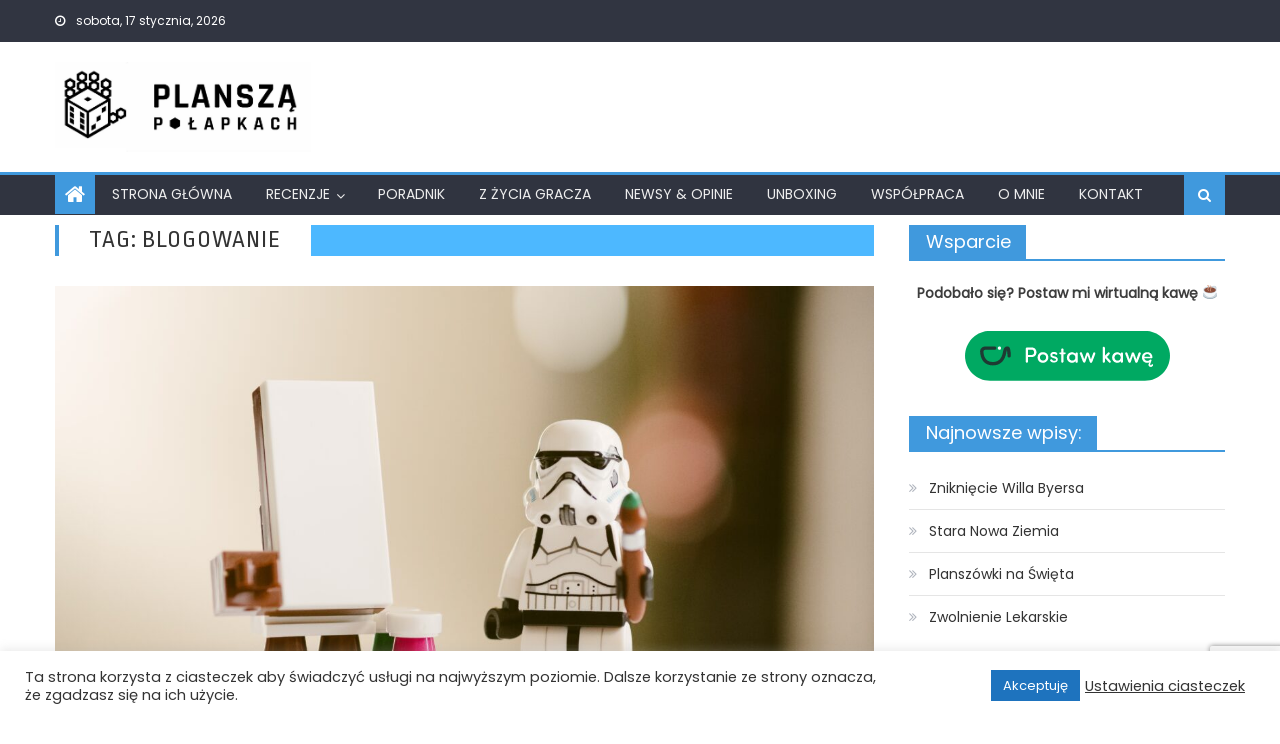

--- FILE ---
content_type: text/html; charset=UTF-8
request_url: https://www.planszapolapkach.pl/tag/blogowanie/
body_size: 16264
content:
<!DOCTYPE html>
<html lang="pl-PL"
	prefix="og: https://ogp.me/ns#" >
<head>
    <meta charset="UTF-8">
    <meta name="viewport" content="width=device-width, initial-scale=1">
    <link rel="profile" href="https://gmpg.org/xfn/11">
    <link rel="pingback" href="https://www.planszapolapkach.pl/xmlrpc.php">
    <title>blogowanie | Planszą po Łapkach</title>
<script>(function(d, s, id){
				 var js, fjs = d.getElementsByTagName(s)[0];
				 if (d.getElementById(id)) {return;}
				 js = d.createElement(s); js.id = id;
				 js.src = "//connect.facebook.net/en_US/sdk.js#xfbml=1&version=v2.6";
				 fjs.parentNode.insertBefore(js, fjs);
			   }(document, 'script', 'facebook-jssdk'));</script><meta name='robots' content='max-image-preview:large' />

		<!-- All in One SEO 4.0.15 -->
		<link rel="canonical" href="https://www.planszapolapkach.pl/tag/blogowanie/" />
		<meta name="google" content="nositelinkssearchbox" />
		<script type="application/ld+json" class="aioseo-schema">
			{"@context":"https:\/\/schema.org","@graph":[{"@type":"WebSite","@id":"https:\/\/www.planszapolapkach.pl\/#website","url":"https:\/\/www.planszapolapkach.pl\/","name":"Plansz\u0105 po \u0141apkach","publisher":{"@id":"https:\/\/www.planszapolapkach.pl\/#organization"}},{"@type":"Organization","@id":"https:\/\/www.planszapolapkach.pl\/#organization","name":"Plansz\u0105 po \u0141apkach","url":"https:\/\/www.planszapolapkach.pl\/","logo":{"@type":"ImageObject","@id":"https:\/\/www.planszapolapkach.pl\/#organizationLogo","url":"https:\/\/www.planszapolapkach.pl\/wp-content\/uploads\/2019\/01\/cropped-planszapolapkach_black_sygnet_jpg-horz-1.jpg","width":"1177","height":"414"},"image":{"@id":"https:\/\/www.planszapolapkach.pl\/#organizationLogo"}},{"@type":"BreadcrumbList","@id":"https:\/\/www.planszapolapkach.pl\/tag\/blogowanie\/#breadcrumblist","itemListElement":[{"@type":"ListItem","@id":"https:\/\/www.planszapolapkach.pl\/#listItem","position":"1","item":{"@id":"https:\/\/www.planszapolapkach.pl\/#item","name":"Home","url":"https:\/\/www.planszapolapkach.pl\/"},"nextItem":"https:\/\/www.planszapolapkach.pl\/tag\/blogowanie\/#listItem"},{"@type":"ListItem","@id":"https:\/\/www.planszapolapkach.pl\/tag\/blogowanie\/#listItem","position":"2","item":{"@id":"https:\/\/www.planszapolapkach.pl\/tag\/blogowanie\/#item","name":"blogowanie","url":"https:\/\/www.planszapolapkach.pl\/tag\/blogowanie\/"},"previousItem":"https:\/\/www.planszapolapkach.pl\/#listItem"}]},{"@type":"CollectionPage","@id":"https:\/\/www.planszapolapkach.pl\/tag\/blogowanie\/#collectionpage","url":"https:\/\/www.planszapolapkach.pl\/tag\/blogowanie\/","name":"blogowanie | Plansz\u0105 po \u0141apkach","inLanguage":"pl-PL","isPartOf":{"@id":"https:\/\/www.planszapolapkach.pl\/#website"},"breadcrumb":{"@id":"https:\/\/www.planszapolapkach.pl\/tag\/blogowanie\/#breadcrumblist"}}]}
		</script>
		<script type="text/javascript" >
			window.ga=window.ga||function(){(ga.q=ga.q||[]).push(arguments)};ga.l=+new Date;
			ga('create', "UA-126702219-1", 'auto');
			ga('send', 'pageview');
		</script>
		<script async src="https://www.google-analytics.com/analytics.js"></script>
		<!-- All in One SEO -->

<link rel='dns-prefetch' href='//ws.sharethis.com' />
<link rel='dns-prefetch' href='//cdn.jsdelivr.net' />
<link rel='dns-prefetch' href='//www.google.com' />
<link rel='dns-prefetch' href='//maxcdn.bootstrapcdn.com' />
<link rel='dns-prefetch' href='//fonts.googleapis.com' />
<link rel='dns-prefetch' href='//s.w.org' />
<link rel="alternate" type="application/rss+xml" title="Planszą po Łapkach &raquo; Kanał z wpisami" href="https://www.planszapolapkach.pl/feed/" />
<link rel="alternate" type="application/rss+xml" title="Planszą po Łapkach &raquo; Kanał z komentarzami" href="https://www.planszapolapkach.pl/comments/feed/" />
<link rel="alternate" type="application/rss+xml" title="Planszą po Łapkach &raquo; Kanał z wpisami otagowanymi jako blogowanie" href="https://www.planszapolapkach.pl/tag/blogowanie/feed/" />
		<script type="text/javascript">
			window._wpemojiSettings = {"baseUrl":"https:\/\/s.w.org\/images\/core\/emoji\/13.0.1\/72x72\/","ext":".png","svgUrl":"https:\/\/s.w.org\/images\/core\/emoji\/13.0.1\/svg\/","svgExt":".svg","source":{"concatemoji":"https:\/\/www.planszapolapkach.pl\/wp-includes\/js\/wp-emoji-release.min.js?ver=5.7.13"}};
			!function(e,a,t){var n,r,o,i=a.createElement("canvas"),p=i.getContext&&i.getContext("2d");function s(e,t){var a=String.fromCharCode;p.clearRect(0,0,i.width,i.height),p.fillText(a.apply(this,e),0,0);e=i.toDataURL();return p.clearRect(0,0,i.width,i.height),p.fillText(a.apply(this,t),0,0),e===i.toDataURL()}function c(e){var t=a.createElement("script");t.src=e,t.defer=t.type="text/javascript",a.getElementsByTagName("head")[0].appendChild(t)}for(o=Array("flag","emoji"),t.supports={everything:!0,everythingExceptFlag:!0},r=0;r<o.length;r++)t.supports[o[r]]=function(e){if(!p||!p.fillText)return!1;switch(p.textBaseline="top",p.font="600 32px Arial",e){case"flag":return s([127987,65039,8205,9895,65039],[127987,65039,8203,9895,65039])?!1:!s([55356,56826,55356,56819],[55356,56826,8203,55356,56819])&&!s([55356,57332,56128,56423,56128,56418,56128,56421,56128,56430,56128,56423,56128,56447],[55356,57332,8203,56128,56423,8203,56128,56418,8203,56128,56421,8203,56128,56430,8203,56128,56423,8203,56128,56447]);case"emoji":return!s([55357,56424,8205,55356,57212],[55357,56424,8203,55356,57212])}return!1}(o[r]),t.supports.everything=t.supports.everything&&t.supports[o[r]],"flag"!==o[r]&&(t.supports.everythingExceptFlag=t.supports.everythingExceptFlag&&t.supports[o[r]]);t.supports.everythingExceptFlag=t.supports.everythingExceptFlag&&!t.supports.flag,t.DOMReady=!1,t.readyCallback=function(){t.DOMReady=!0},t.supports.everything||(n=function(){t.readyCallback()},a.addEventListener?(a.addEventListener("DOMContentLoaded",n,!1),e.addEventListener("load",n,!1)):(e.attachEvent("onload",n),a.attachEvent("onreadystatechange",function(){"complete"===a.readyState&&t.readyCallback()})),(n=t.source||{}).concatemoji?c(n.concatemoji):n.wpemoji&&n.twemoji&&(c(n.twemoji),c(n.wpemoji)))}(window,document,window._wpemojiSettings);
		</script>
		<style type="text/css">
img.wp-smiley,
img.emoji {
	display: inline !important;
	border: none !important;
	box-shadow: none !important;
	height: 1em !important;
	width: 1em !important;
	margin: 0 .07em !important;
	vertical-align: -0.1em !important;
	background: none !important;
	padding: 0 !important;
}
</style>
	<link rel='stylesheet' id='sbi_styles-css'  href='https://www.planszapolapkach.pl/wp-content/plugins/instagram-feed/css/sbi-styles.min.css?ver=6.6.1' type='text/css' media='all' />
<link rel='stylesheet' id='wp-block-library-css'  href='https://www.planszapolapkach.pl/wp-includes/css/dist/block-library/style.min.css?ver=5.7.13' type='text/css' media='all' />
<link rel='stylesheet' id='contact-form-7-css'  href='https://www.planszapolapkach.pl/wp-content/plugins/contact-form-7/includes/css/styles.css?ver=5.4' type='text/css' media='all' />
<link rel='stylesheet' id='cookie-law-info-css'  href='https://www.planszapolapkach.pl/wp-content/plugins/cookie-law-info/legacy/public/css/cookie-law-info-public.css?ver=3.2.7' type='text/css' media='all' />
<link rel='stylesheet' id='cookie-law-info-gdpr-css'  href='https://www.planszapolapkach.pl/wp-content/plugins/cookie-law-info/legacy/public/css/cookie-law-info-gdpr.css?ver=3.2.7' type='text/css' media='all' />
<link rel='stylesheet' id='ctf_styles-css'  href='https://www.planszapolapkach.pl/wp-content/plugins/custom-twitter-feeds/css/ctf-styles.min.css?ver=2.2.5' type='text/css' media='all' />
<link rel='stylesheet' id='simple-share-buttons-adder-font-awesome-css'  href='//maxcdn.bootstrapcdn.com/font-awesome/4.3.0/css/font-awesome.min.css?ver=5.7.13' type='text/css' media='all' />
<link rel='stylesheet' id='wpos-slick-style-css'  href='https://www.planszapolapkach.pl/wp-content/plugins/wp-responsive-recent-post-slider/assets/css/slick.css?ver=3.6.2' type='text/css' media='all' />
<link rel='stylesheet' id='wppsac-public-style-css'  href='https://www.planszapolapkach.pl/wp-content/plugins/wp-responsive-recent-post-slider/assets/css/recent-post-style.css?ver=3.6.2' type='text/css' media='all' />
<link rel='stylesheet' id='cff-css'  href='https://www.planszapolapkach.pl/wp-content/plugins/custom-facebook-feed/assets/css/cff-style.min.css?ver=4.2.6' type='text/css' media='all' />
<link rel='stylesheet' id='sb-font-awesome-css'  href='https://www.planszapolapkach.pl/wp-content/plugins/custom-facebook-feed/assets/css/font-awesome.min.css?ver=4.7.0' type='text/css' media='all' />
<link rel='stylesheet' id='tt-easy-google-fonts-css'  href='https://fonts.googleapis.com/css?family=Hind+Siliguri%3A300%7CRopa+Sans%3Aregular&#038;subset=all&#038;ver=5.7.13' type='text/css' media='all' />
<link rel='stylesheet' id='font-awesome-css'  href='https://www.planszapolapkach.pl/wp-content/themes/newspaper-lite/assets/lib/font-awesome/css/font-awesome.min.css?ver=4.7.0' type='text/css' media='all' />
<link rel='stylesheet' id='newspaper-lite-google-font-css'  href='https://fonts.googleapis.com/css?family=Poppins&#038;ver=5.7.13' type='text/css' media='all' />
<link rel='stylesheet' id='newspaper-lite-style-1-css'  href='https://www.planszapolapkach.pl/wp-content/themes/newspaper-lite/assets/css/newspaper-lite.css?ver=1.0.3' type='text/css' media='all' />
<link rel='stylesheet' id='newspaper-lite-style-css'  href='https://www.planszapolapkach.pl/wp-content/themes/newspaper-lite/style.css?ver=1.0.3' type='text/css' media='all' />
<link rel='stylesheet' id='newspaper-lite-responsive-css'  href='https://www.planszapolapkach.pl/wp-content/themes/newspaper-lite/assets/css/newspaper-lite-responsive.css?ver=1.0.3' type='text/css' media='all' />
<link rel='stylesheet' id='fancybox-css'  href='https://www.planszapolapkach.pl/wp-content/plugins/easy-fancybox/css/jquery.fancybox.min.css?ver=1.3.24' type='text/css' media='screen' />
<script type='text/javascript' src='https://www.planszapolapkach.pl/wp-includes/js/jquery/jquery.min.js?ver=3.5.1' id='jquery-core-js'></script>
<script type='text/javascript' src='https://www.planszapolapkach.pl/wp-includes/js/jquery/jquery-migrate.min.js?ver=3.3.2' id='jquery-migrate-js'></script>
<script type='text/javascript' id='cookie-law-info-js-extra'>
/* <![CDATA[ */
var Cli_Data = {"nn_cookie_ids":[],"cookielist":[],"non_necessary_cookies":[],"ccpaEnabled":"","ccpaRegionBased":"","ccpaBarEnabled":"","strictlyEnabled":["necessary","obligatoire"],"ccpaType":"gdpr","js_blocking":"1","custom_integration":"","triggerDomRefresh":"","secure_cookies":""};
var cli_cookiebar_settings = {"animate_speed_hide":"500","animate_speed_show":"500","background":"#FFF","border":"#b1a6a6c2","border_on":"","button_1_button_colour":"#1e73be","button_1_button_hover":"#185c98","button_1_link_colour":"#fff","button_1_as_button":"1","button_1_new_win":"","button_2_button_colour":"#333","button_2_button_hover":"#292929","button_2_link_colour":"#444","button_2_as_button":"","button_2_hidebar":"","button_3_button_colour":"#bababa","button_3_button_hover":"#959595","button_3_link_colour":"#fff","button_3_as_button":"1","button_3_new_win":"","button_4_button_colour":"#000","button_4_button_hover":"#000000","button_4_link_colour":"#333333","button_4_as_button":"","button_7_button_colour":"#61a229","button_7_button_hover":"#4e8221","button_7_link_colour":"#fff","button_7_as_button":"1","button_7_new_win":"","font_family":"inherit","header_fix":"","notify_animate_hide":"1","notify_animate_show":"","notify_div_id":"#cookie-law-info-bar","notify_position_horizontal":"right","notify_position_vertical":"bottom","scroll_close":"","scroll_close_reload":"","accept_close_reload":"","reject_close_reload":"","showagain_tab":"","showagain_background":"#fff","showagain_border":"#000","showagain_div_id":"#cookie-law-info-again","showagain_x_position":"100px","text":"#333333","show_once_yn":"","show_once":"10000","logging_on":"","as_popup":"","popup_overlay":"1","bar_heading_text":"","cookie_bar_as":"banner","popup_showagain_position":"bottom-right","widget_position":"left"};
var log_object = {"ajax_url":"https:\/\/www.planszapolapkach.pl\/wp-admin\/admin-ajax.php"};
/* ]]> */
</script>
<script type='text/javascript' src='https://www.planszapolapkach.pl/wp-content/plugins/cookie-law-info/legacy/public/js/cookie-law-info-public.js?ver=3.2.7' id='cookie-law-info-js'></script>
<script id='st_insights_js' type='text/javascript' src='https://ws.sharethis.com/button/st_insights.js?publisher=4d48b7c5-0ae3-43d4-bfbe-3ff8c17a8ae6&#038;product=simpleshare' id='ssba-sharethis-js'></script>
<link rel="https://api.w.org/" href="https://www.planszapolapkach.pl/wp-json/" /><link rel="alternate" type="application/json" href="https://www.planszapolapkach.pl/wp-json/wp/v2/tags/450" /><link rel="EditURI" type="application/rsd+xml" title="RSD" href="https://www.planszapolapkach.pl/xmlrpc.php?rsd" />
<link rel="wlwmanifest" type="application/wlwmanifest+xml" href="https://www.planszapolapkach.pl/wp-includes/wlwmanifest.xml" /> 
<meta name="generator" content="WordPress 5.7.13" />

<style></style>
    
            <style type="text/css">
            .category-button.mgs-cat-795 a { background: #4099dd}
.category-button.mgs-cat-795 a:hover { background: #0e67ab}
.block-header.mgs-cat-795 { border-left: 2px solid #4099dd }
.block-header.mgs-cat-795 .block-title { background:#4099dd }
.block-header.mgs-cat-795, #content .block-header.mgs-cat-795 .block-title:after { border-bottom-color:#4099dd }
#content .block-header.mgs-cat-795{ background-color:#0e67ab }
.rtl .block-header.mgs-cat-795 { border-left: none; border-right: 2px solid #4099dd }
.archive .page-header.mgs-cat-795 { background-color:#4099dd; border-left: 4px solid #4099dd }
.rtl.archive .page-header.mgs-cat-795 { border-left: none; border-right: 4px solid #4099dd }
#site-navigation ul li.mgs-cat-795 { border-bottom-color: #4099dd }
.category-button.mgs-cat-504 a { background: #4099dd}
.category-button.mgs-cat-504 a:hover { background: #0e67ab}
.block-header.mgs-cat-504 { border-left: 2px solid #4099dd }
.block-header.mgs-cat-504 .block-title { background:#4099dd }
.block-header.mgs-cat-504, #content .block-header.mgs-cat-504 .block-title:after { border-bottom-color:#4099dd }
#content .block-header.mgs-cat-504{ background-color:#0e67ab }
.rtl .block-header.mgs-cat-504 { border-left: none; border-right: 2px solid #4099dd }
.archive .page-header.mgs-cat-504 { background-color:#4099dd; border-left: 4px solid #4099dd }
.rtl.archive .page-header.mgs-cat-504 { border-left: none; border-right: 4px solid #4099dd }
#site-navigation ul li.mgs-cat-504 { border-bottom-color: #4099dd }
.category-button.mgs-cat-505 a { background: #4099dd}
.category-button.mgs-cat-505 a:hover { background: #0e67ab}
.block-header.mgs-cat-505 { border-left: 2px solid #4099dd }
.block-header.mgs-cat-505 .block-title { background:#4099dd }
.block-header.mgs-cat-505, #content .block-header.mgs-cat-505 .block-title:after { border-bottom-color:#4099dd }
#content .block-header.mgs-cat-505{ background-color:#0e67ab }
.rtl .block-header.mgs-cat-505 { border-left: none; border-right: 2px solid #4099dd }
.archive .page-header.mgs-cat-505 { background-color:#4099dd; border-left: 4px solid #4099dd }
.rtl.archive .page-header.mgs-cat-505 { border-left: none; border-right: 4px solid #4099dd }
#site-navigation ul li.mgs-cat-505 { border-bottom-color: #4099dd }
.category-button.mgs-cat-506 a { background: #4099dd}
.category-button.mgs-cat-506 a:hover { background: #0e67ab}
.block-header.mgs-cat-506 { border-left: 2px solid #4099dd }
.block-header.mgs-cat-506 .block-title { background:#4099dd }
.block-header.mgs-cat-506, #content .block-header.mgs-cat-506 .block-title:after { border-bottom-color:#4099dd }
#content .block-header.mgs-cat-506{ background-color:#0e67ab }
.rtl .block-header.mgs-cat-506 { border-left: none; border-right: 2px solid #4099dd }
.archive .page-header.mgs-cat-506 { background-color:#4099dd; border-left: 4px solid #4099dd }
.rtl.archive .page-header.mgs-cat-506 { border-left: none; border-right: 4px solid #4099dd }
#site-navigation ul li.mgs-cat-506 { border-bottom-color: #4099dd }
.category-button.mgs-cat-500 a { background: #4099dd}
.category-button.mgs-cat-500 a:hover { background: #0e67ab}
.block-header.mgs-cat-500 { border-left: 2px solid #4099dd }
.block-header.mgs-cat-500 .block-title { background:#4099dd }
.block-header.mgs-cat-500, #content .block-header.mgs-cat-500 .block-title:after { border-bottom-color:#4099dd }
#content .block-header.mgs-cat-500{ background-color:#0e67ab }
.rtl .block-header.mgs-cat-500 { border-left: none; border-right: 2px solid #4099dd }
.archive .page-header.mgs-cat-500 { background-color:#4099dd; border-left: 4px solid #4099dd }
.rtl.archive .page-header.mgs-cat-500 { border-left: none; border-right: 4px solid #4099dd }
#site-navigation ul li.mgs-cat-500 { border-bottom-color: #4099dd }
.category-button.mgs-cat-614 a { background: #4099dd}
.category-button.mgs-cat-614 a:hover { background: #0e67ab}
.block-header.mgs-cat-614 { border-left: 2px solid #4099dd }
.block-header.mgs-cat-614 .block-title { background:#4099dd }
.block-header.mgs-cat-614, #content .block-header.mgs-cat-614 .block-title:after { border-bottom-color:#4099dd }
#content .block-header.mgs-cat-614{ background-color:#0e67ab }
.rtl .block-header.mgs-cat-614 { border-left: none; border-right: 2px solid #4099dd }
.archive .page-header.mgs-cat-614 { background-color:#4099dd; border-left: 4px solid #4099dd }
.rtl.archive .page-header.mgs-cat-614 { border-left: none; border-right: 4px solid #4099dd }
#site-navigation ul li.mgs-cat-614 { border-bottom-color: #4099dd }
.category-button.mgs-cat-498 a { background: #4099dd}
.category-button.mgs-cat-498 a:hover { background: #0e67ab}
.block-header.mgs-cat-498 { border-left: 2px solid #4099dd }
.block-header.mgs-cat-498 .block-title { background:#4099dd }
.block-header.mgs-cat-498, #content .block-header.mgs-cat-498 .block-title:after { border-bottom-color:#4099dd }
#content .block-header.mgs-cat-498{ background-color:#0e67ab }
.rtl .block-header.mgs-cat-498 { border-left: none; border-right: 2px solid #4099dd }
.archive .page-header.mgs-cat-498 { background-color:#4099dd; border-left: 4px solid #4099dd }
.rtl.archive .page-header.mgs-cat-498 { border-left: none; border-right: 4px solid #4099dd }
#site-navigation ul li.mgs-cat-498 { border-bottom-color: #4099dd }
.category-button.mgs-cat-502 a { background: #4099dd}
.category-button.mgs-cat-502 a:hover { background: #0e67ab}
.block-header.mgs-cat-502 { border-left: 2px solid #4099dd }
.block-header.mgs-cat-502 .block-title { background:#4099dd }
.block-header.mgs-cat-502, #content .block-header.mgs-cat-502 .block-title:after { border-bottom-color:#4099dd }
#content .block-header.mgs-cat-502{ background-color:#0e67ab }
.rtl .block-header.mgs-cat-502 { border-left: none; border-right: 2px solid #4099dd }
.archive .page-header.mgs-cat-502 { background-color:#4099dd; border-left: 4px solid #4099dd }
.rtl.archive .page-header.mgs-cat-502 { border-left: none; border-right: 4px solid #4099dd }
#site-navigation ul li.mgs-cat-502 { border-bottom-color: #4099dd }
.category-button.mgs-cat-507 a { background: #4099dd}
.category-button.mgs-cat-507 a:hover { background: #0e67ab}
.block-header.mgs-cat-507 { border-left: 2px solid #4099dd }
.block-header.mgs-cat-507 .block-title { background:#4099dd }
.block-header.mgs-cat-507, #content .block-header.mgs-cat-507 .block-title:after { border-bottom-color:#4099dd }
#content .block-header.mgs-cat-507{ background-color:#0e67ab }
.rtl .block-header.mgs-cat-507 { border-left: none; border-right: 2px solid #4099dd }
.archive .page-header.mgs-cat-507 { background-color:#4099dd; border-left: 4px solid #4099dd }
.rtl.archive .page-header.mgs-cat-507 { border-left: none; border-right: 4px solid #4099dd }
#site-navigation ul li.mgs-cat-507 { border-bottom-color: #4099dd }
.category-button.mgs-cat-508 a { background: #4099dd}
.category-button.mgs-cat-508 a:hover { background: #0e67ab}
.block-header.mgs-cat-508 { border-left: 2px solid #4099dd }
.block-header.mgs-cat-508 .block-title { background:#4099dd }
.block-header.mgs-cat-508, #content .block-header.mgs-cat-508 .block-title:after { border-bottom-color:#4099dd }
#content .block-header.mgs-cat-508{ background-color:#0e67ab }
.rtl .block-header.mgs-cat-508 { border-left: none; border-right: 2px solid #4099dd }
.archive .page-header.mgs-cat-508 { background-color:#4099dd; border-left: 4px solid #4099dd }
.rtl.archive .page-header.mgs-cat-508 { border-left: none; border-right: 4px solid #4099dd }
#site-navigation ul li.mgs-cat-508 { border-bottom-color: #4099dd }
.category-button.mgs-cat-103 a { background: #4099dd}
.category-button.mgs-cat-103 a:hover { background: #0e67ab}
.block-header.mgs-cat-103 { border-left: 2px solid #4099dd }
.block-header.mgs-cat-103 .block-title { background:#4099dd }
.block-header.mgs-cat-103, #content .block-header.mgs-cat-103 .block-title:after { border-bottom-color:#4099dd }
#content .block-header.mgs-cat-103{ background-color:#0e67ab }
.rtl .block-header.mgs-cat-103 { border-left: none; border-right: 2px solid #4099dd }
.archive .page-header.mgs-cat-103 { background-color:#4099dd; border-left: 4px solid #4099dd }
.rtl.archive .page-header.mgs-cat-103 { border-left: none; border-right: 4px solid #4099dd }
#site-navigation ul li.mgs-cat-103 { border-bottom-color: #4099dd }
.category-button.mgs-cat-3 a { background: #4099dd}
.category-button.mgs-cat-3 a:hover { background: #0e67ab}
.block-header.mgs-cat-3 { border-left: 2px solid #4099dd }
.block-header.mgs-cat-3 .block-title { background:#4099dd }
.block-header.mgs-cat-3, #content .block-header.mgs-cat-3 .block-title:after { border-bottom-color:#4099dd }
#content .block-header.mgs-cat-3{ background-color:#0e67ab }
.rtl .block-header.mgs-cat-3 { border-left: none; border-right: 2px solid #4099dd }
.archive .page-header.mgs-cat-3 { background-color:#4099dd; border-left: 4px solid #4099dd }
.rtl.archive .page-header.mgs-cat-3 { border-left: none; border-right: 4px solid #4099dd }
#site-navigation ul li.mgs-cat-3 { border-bottom-color: #4099dd }
.category-button.mgs-cat-497 a { background: #4099dd}
.category-button.mgs-cat-497 a:hover { background: #0e67ab}
.block-header.mgs-cat-497 { border-left: 2px solid #4099dd }
.block-header.mgs-cat-497 .block-title { background:#4099dd }
.block-header.mgs-cat-497, #content .block-header.mgs-cat-497 .block-title:after { border-bottom-color:#4099dd }
#content .block-header.mgs-cat-497{ background-color:#0e67ab }
.rtl .block-header.mgs-cat-497 { border-left: none; border-right: 2px solid #4099dd }
.archive .page-header.mgs-cat-497 { background-color:#4099dd; border-left: 4px solid #4099dd }
.rtl.archive .page-header.mgs-cat-497 { border-left: none; border-right: 4px solid #4099dd }
#site-navigation ul li.mgs-cat-497 { border-bottom-color: #4099dd }
.category-button.mgs-cat-4 a { background: #4099dd}
.category-button.mgs-cat-4 a:hover { background: #0e67ab}
.block-header.mgs-cat-4 { border-left: 2px solid #4099dd }
.block-header.mgs-cat-4 .block-title { background:#4099dd }
.block-header.mgs-cat-4, #content .block-header.mgs-cat-4 .block-title:after { border-bottom-color:#4099dd }
#content .block-header.mgs-cat-4{ background-color:#0e67ab }
.rtl .block-header.mgs-cat-4 { border-left: none; border-right: 2px solid #4099dd }
.archive .page-header.mgs-cat-4 { background-color:#4099dd; border-left: 4px solid #4099dd }
.rtl.archive .page-header.mgs-cat-4 { border-left: none; border-right: 4px solid #4099dd }
#site-navigation ul li.mgs-cat-4 { border-bottom-color: #4099dd }
.category-button.mgs-cat-501 a { background: #4099dd}
.category-button.mgs-cat-501 a:hover { background: #0e67ab}
.block-header.mgs-cat-501 { border-left: 2px solid #4099dd }
.block-header.mgs-cat-501 .block-title { background:#4099dd }
.block-header.mgs-cat-501, #content .block-header.mgs-cat-501 .block-title:after { border-bottom-color:#4099dd }
#content .block-header.mgs-cat-501{ background-color:#0e67ab }
.rtl .block-header.mgs-cat-501 { border-left: none; border-right: 2px solid #4099dd }
.archive .page-header.mgs-cat-501 { background-color:#4099dd; border-left: 4px solid #4099dd }
.rtl.archive .page-header.mgs-cat-501 { border-left: none; border-right: 4px solid #4099dd }
#site-navigation ul li.mgs-cat-501 { border-bottom-color: #4099dd }
.category-button.mgs-cat-407 a { background: #4099dd}
.category-button.mgs-cat-407 a:hover { background: #0e67ab}
.block-header.mgs-cat-407 { border-left: 2px solid #4099dd }
.block-header.mgs-cat-407 .block-title { background:#4099dd }
.block-header.mgs-cat-407, #content .block-header.mgs-cat-407 .block-title:after { border-bottom-color:#4099dd }
#content .block-header.mgs-cat-407{ background-color:#0e67ab }
.rtl .block-header.mgs-cat-407 { border-left: none; border-right: 2px solid #4099dd }
.archive .page-header.mgs-cat-407 { background-color:#4099dd; border-left: 4px solid #4099dd }
.rtl.archive .page-header.mgs-cat-407 { border-left: none; border-right: 4px solid #4099dd }
#site-navigation ul li.mgs-cat-407 { border-bottom-color: #4099dd }
.category-button.mgs-cat-1 a { background: #4099dd}
.category-button.mgs-cat-1 a:hover { background: #0e67ab}
.block-header.mgs-cat-1 { border-left: 2px solid #4099dd }
.block-header.mgs-cat-1 .block-title { background:#4099dd }
.block-header.mgs-cat-1, #content .block-header.mgs-cat-1 .block-title:after { border-bottom-color:#4099dd }
#content .block-header.mgs-cat-1{ background-color:#0e67ab }
.rtl .block-header.mgs-cat-1 { border-left: none; border-right: 2px solid #4099dd }
.archive .page-header.mgs-cat-1 { background-color:#4099dd; border-left: 4px solid #4099dd }
.rtl.archive .page-header.mgs-cat-1 { border-left: none; border-right: 4px solid #4099dd }
#site-navigation ul li.mgs-cat-1 { border-bottom-color: #4099dd }
.category-button.mgs-cat-5 a { background: #4099dd}
.category-button.mgs-cat-5 a:hover { background: #0e67ab}
.block-header.mgs-cat-5 { border-left: 2px solid #4099dd }
.block-header.mgs-cat-5 .block-title { background:#4099dd }
.block-header.mgs-cat-5, #content .block-header.mgs-cat-5 .block-title:after { border-bottom-color:#4099dd }
#content .block-header.mgs-cat-5{ background-color:#0e67ab }
.rtl .block-header.mgs-cat-5 { border-left: none; border-right: 2px solid #4099dd }
.archive .page-header.mgs-cat-5 { background-color:#4099dd; border-left: 4px solid #4099dd }
.rtl.archive .page-header.mgs-cat-5 { border-left: none; border-right: 4px solid #4099dd }
#site-navigation ul li.mgs-cat-5 { border-bottom-color: #4099dd }
.category-button.mgs-cat-503 a { background: #4099dd}
.category-button.mgs-cat-503 a:hover { background: #0e67ab}
.block-header.mgs-cat-503 { border-left: 2px solid #4099dd }
.block-header.mgs-cat-503 .block-title { background:#4099dd }
.block-header.mgs-cat-503, #content .block-header.mgs-cat-503 .block-title:after { border-bottom-color:#4099dd }
#content .block-header.mgs-cat-503{ background-color:#0e67ab }
.rtl .block-header.mgs-cat-503 { border-left: none; border-right: 2px solid #4099dd }
.archive .page-header.mgs-cat-503 { background-color:#4099dd; border-left: 4px solid #4099dd }
.rtl.archive .page-header.mgs-cat-503 { border-left: none; border-right: 4px solid #4099dd }
#site-navigation ul li.mgs-cat-503 { border-bottom-color: #4099dd }
.navigation .nav-links a,.bttn,button,input[type='button'],input[type='reset'],input[type='submit'],.navigation .nav-links a:hover,.bttn:hover,button,input[type='button']:hover,input[type='reset']:hover,input[type='submit']:hover,.edit-link .post-edit-link, .reply .comment-reply-link,.home-icon,.search-main,.header-search-wrapper .search-form-main .search-submit,.mgs-slider-section .bx-controls a:hover,.widget_search .search-submit,.error404 .page-title,.archive.archive-classic .entry-title a:after,#mgs-scrollup,.widget_tag_cloud .tagcloud a:hover,.sub-toggle,#site-navigation ul > li:hover > .sub-toggle, #site-navigation ul > li.current-menu-item .sub-toggle, #site-navigation ul > li.current-menu-ancestor .sub-toggle{ background:#4099dd} .breaking_news_wrap .bx-controls-direction a, .breaking_news_wrap .bx-controls-direction a:hover:before{color:#fff;}
.navigation .nav-links a,.bttn,button,input[type='button'],input[type='reset'],input[type='submit'],.widget_search .search-submit,.widget_tag_cloud .tagcloud a:hover{ border-color:#4099dd}
.comment-list .comment-body ,.header-search-wrapper .search-form-main{ border-top-color:#4099dd}
#site-navigation ul li,.header-search-wrapper .search-form-main:before{ border-bottom-color:#4099dd}
.archive .page-header,.block-header, .widget .widget-title-wrapper, .related-articles-wrapper .widget-title-wrapper{ border-left-color:#4099dd}
a,a:hover,a:focus,a:active,.entry-footer a:hover,.comment-author .fn .url:hover,#cancel-comment-reply-link,#cancel-comment-reply-link:before, .logged-in-as a,.top-menu ul li a:hover,#footer-navigation ul li a:hover,#site-navigation ul li a:hover,#site-navigation ul li.current-menu-item a,.mgs-slider-section .slide-title a:hover,.featured-post-wrapper .featured-title a:hover,.newspaper_lite_block_grid .post-title a:hover,.slider-meta-wrapper span:hover,.slider-meta-wrapper a:hover,.featured-meta-wrapper span:hover,.featured-meta-wrapper a:hover,.post-meta-wrapper > span:hover,.post-meta-wrapper span > a:hover ,.grid-posts-block .post-title a:hover,.list-posts-block .single-post-wrapper .post-content-wrapper .post-title a:hover,.column-posts-block .single-post-wrapper.secondary-post .post-content-wrapper .post-title a:hover,.widget a:hover::before,.widget li:hover::before,.entry-title a:hover,.entry-meta span a:hover,.post-readmore a:hover,.archive-classic .entry-title a:hover,
            .archive-columns .entry-title a:hover,.related-posts-wrapper .post-title a:hover, .widget .widget-title a:hover,.related-articles-wrapper .related-title a:hover { color:#4099dd}
#content .block-header,#content .widget .widget-title-wrapper,#content .related-articles-wrapper .widget-title-wrapper {background-color: #4db8ff;}
.block-header .block-title, .widget .widget-title, .related-articles-wrapper .related-title {background-color: #4099dd;}
.block-header, .widget .widget-title-wrapper, .related-articles-wrapper .widget-title-wrapper {border-left-color: #4099dd;border-bottom-color: #4099dd}
#content .block-header .block-title:after, #content .widget .widget-title:after, #content .related-articles-wrapper .related-title:after {border-bottom-color: #4099dd;border-bottom-color: #4099dd}
.archive .page-header {background-color: #4db8ff}
#site-navigation ul li.current-menu-item a,.bx-default-pager .bx-pager-item a.active {border-color: #4099dd}
.bottom-header-wrapper {border-color: #4099dd}
.top-menu ul li, .newspaper-lite-ticker-wrapper ~ .top-header-section {border-color: #4099dd}
.ticker-caption, .breaking_news_wrap.fade .bx-controls-direction a.bx-next:hover, .breaking_news_wrap.fade .bx-controls-direction a.bx-prev:hover {background-color: #4099dd}
.ticker-content-wrapper .news-post a:hover, .newspaper-lite-carousel .item .carousel-content-wrapper a:hover{color: #4099dd}
.newspaper-lite-carousel .item .carousel-content-wrapper h3 a:hover, body .newspaper-lite-carousel h3 a:hover, footer#colophon .newspaper-lite-carousel h3 a:hover, footer#colophon a:hover, .widget a:hover, .breaking_news_wrap .article-content.feature_image .post-title a:hover{color: #4099dd}
.widget .owl-theme .owl-dots .owl-dot.active span{background: #4099dd}
.rtl #content .block-header .block-title::after, .rtl #content .related-articles-wrapper .related-title::after, .rtl #content .widget .widget-title::after{border-right-color: #4099dd}
#content .block-header, #content .related-articles-wrapper .widget-title-wrapper, #content .widget .widget-title-wrapper,
			 #secondary .block-header, #secondary .widget .widget-title-wrapper, #secondary .related-articles-wrapper .widget-title-wrapper{background:none; background-color:transparent!important}
#content .block-header .block-title:after, #content .related-articles-wrapper .related-title:after, #content .widget .widget-title:after{border:none}
        </style>
        <style type="text/css">.recentcomments a{display:inline !important;padding:0 !important;margin:0 !important;}</style>	<style type="text/css">
			.site-title,
		.site-description {
			position: absolute;
			clip: rect(1px, 1px, 1px, 1px);
		}
		</style>
	<link rel="icon" href="https://www.planszapolapkach.pl/wp-content/uploads/2019/01/cropped-planszapolapkach_black_sygnet_jpg-4-32x32.jpg" sizes="32x32" />
<link rel="icon" href="https://www.planszapolapkach.pl/wp-content/uploads/2019/01/cropped-planszapolapkach_black_sygnet_jpg-4-192x192.jpg" sizes="192x192" />
<link rel="apple-touch-icon" href="https://www.planszapolapkach.pl/wp-content/uploads/2019/01/cropped-planszapolapkach_black_sygnet_jpg-4-180x180.jpg" />
<meta name="msapplication-TileImage" content="https://www.planszapolapkach.pl/wp-content/uploads/2019/01/cropped-planszapolapkach_black_sygnet_jpg-4-270x270.jpg" />
		<style type="text/css" id="wp-custom-css">
			.post body img {
	width: 100%;
	height: 100%;
	display: block;
}		</style>
		<style id="tt-easy-google-font-styles" type="text/css">p { color: #0c0c0c; font-family: 'Hind Siliguri'; font-size: 18px; font-style: normal; font-weight: 300; text-decoration: none; text-transform: none; }
h1 { font-family: 'Ropa Sans'; font-size: 63px; font-style: normal; font-weight: 400; letter-spacing: 1px; line-height: 1.3; text-decoration: none; }
h2 { }
h3 { }
h4 { background-color: #ffffff; }
h5 { }
h6 { }
</style></head>

<body data-rsssl=1 class="archive tag tag-blogowanie tag-450 wp-custom-logo default_skin hfeed fullwidth_layout right-sidebar archive-classic">
<div id="page" class="site">
        <a class="skip-link screen-reader-text" href="#content">Skip to content</a>
    <header id="masthead" class="site-header">
        <div class="custom-header">

		<div class="custom-header-media">
					</div>

</div><!-- .custom-header -->
                <div class="top-header-section">
            <div class="mgs-container">
                <div class="top-left-header">
                                <div class="date-section">
                sobota, 17 stycznia, 2026            </div>
                                <nav id="top-header-navigation" class="top-navigation">
                                            </nav>
                </div>
                            <div class="top-social-wrapper">
                            </div><!-- .top-social-wrapper -->
                        </div> <!-- mgs-container end -->
        </div><!-- .top-header-section -->

        <div class="logo-ads-wrapper clearfix">
            <div class="mgs-container">
                <div class="site-branding">
                    <a href="https://www.planszapolapkach.pl/" class="custom-logo-link" rel="home"><img width="1177" height="414" src="https://www.planszapolapkach.pl/wp-content/uploads/2019/01/cropped-planszapolapkach_black_sygnet_jpg-horz-1.jpg" class="custom-logo" alt="Planszą po Łapkach" srcset="https://www.planszapolapkach.pl/wp-content/uploads/2019/01/cropped-planszapolapkach_black_sygnet_jpg-horz-1.jpg 1177w, https://www.planszapolapkach.pl/wp-content/uploads/2019/01/cropped-planszapolapkach_black_sygnet_jpg-horz-1-300x106.jpg 300w, https://www.planszapolapkach.pl/wp-content/uploads/2019/01/cropped-planszapolapkach_black_sygnet_jpg-horz-1-768x270.jpg 768w, https://www.planszapolapkach.pl/wp-content/uploads/2019/01/cropped-planszapolapkach_black_sygnet_jpg-horz-1-1024x360.jpg 1024w" sizes="(max-width: 1177px) 100vw, 1177px" /></a>                                    </div><!-- .site-branding -->
                                <div class="header-ads-wrapper ">
                                    </div><!-- .header-ads-wrapper -->
            </div>
        </div><!-- .logo-ads-wrapper -->

        <div id="mgs-menu-wrap" class="bottom-header-wrapper clearfix">
            <div class="mgs-container">
                <div class="home-icon"><a href="https://www.planszapolapkach.pl/" rel="home"> <i
                                class="fa fa-home"> </i> </a></div>
                <a href="javascript:void(0)" class="menu-toggle"> <i class="fa fa-navicon"> </i> </a>
                <nav id="site-navigation" class="main-navigation">
                    <div class="menu"><ul><li id="menu-item-1798" class="menu-item menu-item-type-custom menu-item-object-custom menu-item-home menu-item-1798"><a href="https://www.planszapolapkach.pl">Strona główna</a></li>
<li id="menu-item-1806" class="menu-item menu-item-type-taxonomy menu-item-object-category menu-item-has-children menu-item-1806 mgs-cat-4"><a href="https://www.planszapolapkach.pl/kategoria/recenzje/">Recenzje</a>
<ul class="sub-menu">
	<li id="menu-item-3839" class="menu-item menu-item-type-taxonomy menu-item-object-category menu-item-3839 mgs-cat-506"><a href="https://www.planszapolapkach.pl/kategoria/recenzje/eurogry/">Eurogry</a></li>
	<li id="menu-item-3828" class="menu-item menu-item-type-taxonomy menu-item-object-category menu-item-3828 mgs-cat-497"><a href="https://www.planszapolapkach.pl/kategoria/recenzje/przygodowe/">Przygodowe</a></li>
	<li id="menu-item-3840" class="menu-item menu-item-type-taxonomy menu-item-object-category menu-item-3840 mgs-cat-505"><a href="https://www.planszapolapkach.pl/kategoria/recenzje/ekonomiczne/">Ekonomiczne</a></li>
	<li id="menu-item-3829" class="menu-item menu-item-type-taxonomy menu-item-object-category menu-item-3829 mgs-cat-500"><a href="https://www.planszapolapkach.pl/kategoria/recenzje/familijne-recenzje/">Familijne</a></li>
	<li id="menu-item-3831" class="menu-item menu-item-type-taxonomy menu-item-object-category menu-item-3831 mgs-cat-498"><a href="https://www.planszapolapkach.pl/kategoria/recenzje/imprezowe/">Imprezowe</a></li>
	<li id="menu-item-3832" class="menu-item menu-item-type-taxonomy menu-item-object-category menu-item-3832 mgs-cat-501"><a href="https://www.planszapolapkach.pl/kategoria/recenzje/strategiczne/">Strategiczne</a></li>
	<li id="menu-item-3830" class="menu-item menu-item-type-taxonomy menu-item-object-category menu-item-3830 mgs-cat-502"><a href="https://www.planszapolapkach.pl/kategoria/recenzje/karciane/">Karciane</a></li>
	<li id="menu-item-3842" class="menu-item menu-item-type-taxonomy menu-item-object-category menu-item-3842 mgs-cat-508"><a href="https://www.planszapolapkach.pl/kategoria/recenzje/logiczne/">Logiczne</a></li>
	<li id="menu-item-4658" class="menu-item menu-item-type-taxonomy menu-item-object-category menu-item-4658 mgs-cat-507"><a href="https://www.planszapolapkach.pl/kategoria/recenzje/kooperacyjne/">Kooperacyjne</a></li>
	<li id="menu-item-5791" class="menu-item menu-item-type-taxonomy menu-item-object-category menu-item-5791 mgs-cat-614"><a href="https://www.planszapolapkach.pl/kategoria/recenzje/gry-ksiazkowe/">Gry książkowe</a></li>
	<li id="menu-item-3836" class="menu-item menu-item-type-taxonomy menu-item-object-category menu-item-3836 mgs-cat-504"><a href="https://www.planszapolapkach.pl/kategoria/recenzje/dla-2-graczy/">Dla 2 graczy</a></li>
</ul>
</li>
<li id="menu-item-1809" class="menu-item menu-item-type-taxonomy menu-item-object-category menu-item-1809 mgs-cat-3"><a href="https://www.planszapolapkach.pl/kategoria/poradnik/">Poradnik</a></li>
<li id="menu-item-1808" class="menu-item menu-item-type-taxonomy menu-item-object-category menu-item-1808 mgs-cat-5"><a href="https://www.planszapolapkach.pl/kategoria/z-zycia-gracza/">Z życia gracza</a></li>
<li id="menu-item-1807" class="menu-item menu-item-type-taxonomy menu-item-object-category menu-item-1807 mgs-cat-103"><a href="https://www.planszapolapkach.pl/kategoria/newsy-opinie/">Newsy &#038; Opinie</a></li>
<li id="menu-item-2587" class="menu-item menu-item-type-taxonomy menu-item-object-category menu-item-2587 mgs-cat-407"><a href="https://www.planszapolapkach.pl/kategoria/unboxing/">Unboxing</a></li>
<li id="menu-item-1803" class="menu-item menu-item-type-post_type menu-item-object-page menu-item-1803"><a href="https://www.planszapolapkach.pl/wspolpraca/">Współpraca</a></li>
<li id="menu-item-1804" class="menu-item menu-item-type-post_type menu-item-object-page menu-item-1804"><a href="https://www.planszapolapkach.pl/o-mnie/">O mnie</a></li>
<li id="menu-item-1805" class="menu-item menu-item-type-post_type menu-item-object-page menu-item-1805"><a href="https://www.planszapolapkach.pl/kontakt/">Kontakt</a></li>
</ul></div>                </nav><!-- #site-navigation -->
                <div class="header-search-wrapper">
                    <span class="search-main"><i class="fa fa-search"></i></span>
                    <div class="search-form-main clearfix">
                        <form role="search" method="get" class="search-form" action="https://www.planszapolapkach.pl/">
				<label>
					<span class="screen-reader-text">Szukaj:</span>
					<input type="search" class="search-field" placeholder="Szukaj &hellip;" value="" name="s" />
				</label>
				<input type="submit" class="search-submit" value="Szukaj" />
			</form>                    </div>
                </div><!-- .header-search-wrapper -->
            </div><!-- .mgs-container -->
        </div><!-- #mgs-menu-wrap -->


    </header><!-- #masthead -->
        
    <div id="content" class="site-content">
        <div class="mgs-container">

	<div id="primary" class="content-area">
		<main id="main" class="site-main" role="main">

			
				<header class="page-header mgs-cat-">
					<h1 class="page-title mgs-archive-title">Tag: <span>blogowanie</span></h1>
				</header><!-- .page-header -->
				
				<div class="archive-content-wrapper clearfix">
					
<article id="post-64" class="post-64 post type-post status-publish format-standard has-post-thumbnail hentry category-z-zycia-gracza tag-blogowanie tag-gry-planszowe tag-pasja tag-z-zycia-gracza">
				<div class="post-image">
				<a href="https://www.planszapolapkach.pl/najwazniejsze-to-zaczac/" title="Najważniejsze to zacząć">
					<figure><img width="1210" height="642" src="https://www.planszapolapkach.pl/wp-content/uploads/2018/05/daniel-cheung-129841-unsplash-1210x642.jpg" class="attachment-newspaper-lite-single-large size-newspaper-lite-single-large wp-post-image" alt="" loading="lazy" /></figure>
				</a>
			</div>
	
	<div class="archive-desc-wrapper clearfix">
		<header class="entry-header">
			            <div class="post-cat-list">
                                    <span class="category-button mgs-cat-5"><a
                                href="https://www.planszapolapkach.pl/kategoria/z-zycia-gracza/">Z życia gracza</a></span>
                                </div>
            <h2 class="entry-title"><a href="https://www.planszapolapkach.pl/najwazniejsze-to-zaczac/" rel="bookmark">Najważniejsze to zacząć</a></h2>		</header><!-- .entry-header -->
		<div class="entry-content">
			<p>Długo przymierzałem się do stworzenia tego bloga. Poświęcałem temu wiele myśli, długi czas się zastanawiałem i doszedłem do jednego prostego wniosku: po prostu trzeba zacząć.</p>
		</div><!-- .entry-content -->

		<footer class="entry-footer">
			<div class="entry-meta">
				<span class="posted-on"><span class="screen-reader-text">Posted on</span> <a href="https://www.planszapolapkach.pl/najwazniejsze-to-zaczac/" rel="bookmark"><time class="entry-date published" datetime="2018-05-15T20:17:53+01:00">15/05/2018</time><time class="updated" datetime="2019-05-31T22:24:51+01:00">31/05/2019</time></a></span><span class="byline"> <span class="screen-reader-text">Author</span> <span class="author vcard"><a class="url fn n" href="https://www.planszapolapkach.pl/author/admin/">Bartosz</a></span></span>				<span class="comments-link"><a href="https://www.planszapolapkach.pl/najwazniejsze-to-zaczac/#respond">Komentarze(0)</a></span>			</div><!-- .entry-meta -->
					</footer><!-- .entry-footer -->
	</div><!-- .archive-desc-wrapper -->
</article><!-- #post-## -->
				</div><!-- .archive-content-wrapper -->
				
		</main><!-- #main -->
	</div><!-- #primary -->


<aside id="secondary" class="widget-area" role="complementary">
		<section id="custom_html-7" class="widget_text widget widget_custom_html"><div class="widget-title-wrapper"><h4 class="widget-title">Wsparcie</h4></div><div class="textwidget custom-html-widget"><center><b>Podobało się? Postaw mi wirtualną kawę &#9749</b></center><br>

<center><a href="https://buycoffee.to/planszapolapkach" target="_blank" rel="noopener"><img src="https://buycoffee.to/btn/buycoffeeto-btn-primary.svg" style="width: 205px" alt="Postaw mi kawę na buycoffee.to"></a></center></div></section>
		<section id="recent-posts-4" class="widget widget_recent_entries">
		<div class="widget-title-wrapper"><h4 class="widget-title">Najnowsze wpisy:</h4></div>
		<ul>
											<li>
					<a href="https://www.planszapolapkach.pl/stranger-things-po-drugiej-stronie/">Zniknięcie Willa Byersa</a>
									</li>
											<li>
					<a href="https://www.planszapolapkach.pl/nowa-ziemia/">Stara Nowa Ziemia</a>
									</li>
											<li>
					<a href="https://www.planszapolapkach.pl/planszowki-na-swieta/">Planszówki na Święta</a>
									</li>
											<li>
					<a href="https://www.planszapolapkach.pl/wirus-roll-write/">Zwolnienie Lekarskie</a>
									</li>
					</ul>

		</section><section id="recent-comments-6" class="widget widget_recent_comments"><div class="widget-title-wrapper"><h4 class="widget-title">Ostatnie komentarze:</h4></div><ul id="recentcomments"><li class="recentcomments"><span class="comment-author-link">Bartosz</span> o <a href="https://www.planszapolapkach.pl/diuna-imperium/#comment-2596">Przyprawa Musi Płynąć</a></li><li class="recentcomments"><span class="comment-author-link">Leto</span> o <a href="https://www.planszapolapkach.pl/diuna-imperium/#comment-2595">Przyprawa Musi Płynąć</a></li><li class="recentcomments"><span class="comment-author-link"><a href='http://coconutsalad.com' rel='external nofollow ugc' class='url'>Mateusz Kiszło</a></span> o <a href="https://www.planszapolapkach.pl/terrorscape/#comment-2586">Czujne Ucho Mordercy</a></li></ul></section><section id="archives-12" class="widget widget_archive"><div class="widget-title-wrapper"><h4 class="widget-title">Archiwum</h4></div>		<label class="screen-reader-text" for="archives-dropdown-12">Archiwum</label>
		<select id="archives-dropdown-12" name="archive-dropdown">
			
			<option value="">Wybierz miesiąc</option>
				<option value='https://www.planszapolapkach.pl/2026/01/'> Styczeń 2026 &nbsp;(1)</option>
	<option value='https://www.planszapolapkach.pl/2025/12/'> Grudzień 2025 &nbsp;(2)</option>
	<option value='https://www.planszapolapkach.pl/2025/11/'> Listopad 2025 &nbsp;(1)</option>
	<option value='https://www.planszapolapkach.pl/2025/10/'> Październik 2025 &nbsp;(1)</option>
	<option value='https://www.planszapolapkach.pl/2025/09/'> Wrzesień 2025 &nbsp;(2)</option>
	<option value='https://www.planszapolapkach.pl/2025/08/'> Sierpień 2025 &nbsp;(1)</option>
	<option value='https://www.planszapolapkach.pl/2025/07/'> Lipiec 2025 &nbsp;(1)</option>
	<option value='https://www.planszapolapkach.pl/2025/05/'> Maj 2025 &nbsp;(1)</option>
	<option value='https://www.planszapolapkach.pl/2025/04/'> Kwiecień 2025 &nbsp;(1)</option>
	<option value='https://www.planszapolapkach.pl/2025/03/'> Marzec 2025 &nbsp;(1)</option>
	<option value='https://www.planszapolapkach.pl/2025/02/'> Luty 2025 &nbsp;(1)</option>
	<option value='https://www.planszapolapkach.pl/2025/01/'> Styczeń 2025 &nbsp;(2)</option>
	<option value='https://www.planszapolapkach.pl/2024/12/'> Grudzień 2024 &nbsp;(1)</option>
	<option value='https://www.planszapolapkach.pl/2024/11/'> Listopad 2024 &nbsp;(1)</option>
	<option value='https://www.planszapolapkach.pl/2024/10/'> Październik 2024 &nbsp;(1)</option>
	<option value='https://www.planszapolapkach.pl/2024/09/'> Wrzesień 2024 &nbsp;(1)</option>
	<option value='https://www.planszapolapkach.pl/2024/08/'> Sierpień 2024 &nbsp;(2)</option>
	<option value='https://www.planszapolapkach.pl/2024/07/'> Lipiec 2024 &nbsp;(2)</option>
	<option value='https://www.planszapolapkach.pl/2024/06/'> Czerwiec 2024 &nbsp;(1)</option>
	<option value='https://www.planszapolapkach.pl/2024/04/'> Kwiecień 2024 &nbsp;(1)</option>
	<option value='https://www.planszapolapkach.pl/2024/03/'> Marzec 2024 &nbsp;(1)</option>
	<option value='https://www.planszapolapkach.pl/2024/02/'> Luty 2024 &nbsp;(2)</option>
	<option value='https://www.planszapolapkach.pl/2024/01/'> Styczeń 2024 &nbsp;(1)</option>
	<option value='https://www.planszapolapkach.pl/2023/12/'> Grudzień 2023 &nbsp;(2)</option>
	<option value='https://www.planszapolapkach.pl/2023/11/'> Listopad 2023 &nbsp;(1)</option>
	<option value='https://www.planszapolapkach.pl/2023/10/'> Październik 2023 &nbsp;(2)</option>
	<option value='https://www.planszapolapkach.pl/2023/08/'> Sierpień 2023 &nbsp;(2)</option>
	<option value='https://www.planszapolapkach.pl/2023/07/'> Lipiec 2023 &nbsp;(1)</option>
	<option value='https://www.planszapolapkach.pl/2023/06/'> Czerwiec 2023 &nbsp;(2)</option>
	<option value='https://www.planszapolapkach.pl/2023/05/'> Maj 2023 &nbsp;(2)</option>
	<option value='https://www.planszapolapkach.pl/2023/04/'> Kwiecień 2023 &nbsp;(1)</option>
	<option value='https://www.planszapolapkach.pl/2023/03/'> Marzec 2023 &nbsp;(2)</option>
	<option value='https://www.planszapolapkach.pl/2023/02/'> Luty 2023 &nbsp;(1)</option>
	<option value='https://www.planszapolapkach.pl/2023/01/'> Styczeń 2023 &nbsp;(2)</option>
	<option value='https://www.planszapolapkach.pl/2022/12/'> Grudzień 2022 &nbsp;(2)</option>
	<option value='https://www.planszapolapkach.pl/2022/11/'> Listopad 2022 &nbsp;(2)</option>
	<option value='https://www.planszapolapkach.pl/2022/10/'> Październik 2022 &nbsp;(2)</option>
	<option value='https://www.planszapolapkach.pl/2022/09/'> Wrzesień 2022 &nbsp;(2)</option>
	<option value='https://www.planszapolapkach.pl/2022/08/'> Sierpień 2022 &nbsp;(1)</option>
	<option value='https://www.planszapolapkach.pl/2022/07/'> Lipiec 2022 &nbsp;(2)</option>
	<option value='https://www.planszapolapkach.pl/2022/06/'> Czerwiec 2022 &nbsp;(1)</option>
	<option value='https://www.planszapolapkach.pl/2022/05/'> Maj 2022 &nbsp;(3)</option>
	<option value='https://www.planszapolapkach.pl/2022/04/'> Kwiecień 2022 &nbsp;(2)</option>
	<option value='https://www.planszapolapkach.pl/2022/03/'> Marzec 2022 &nbsp;(3)</option>
	<option value='https://www.planszapolapkach.pl/2022/02/'> Luty 2022 &nbsp;(2)</option>
	<option value='https://www.planszapolapkach.pl/2022/01/'> Styczeń 2022 &nbsp;(3)</option>
	<option value='https://www.planszapolapkach.pl/2021/12/'> Grudzień 2021 &nbsp;(1)</option>
	<option value='https://www.planszapolapkach.pl/2021/11/'> Listopad 2021 &nbsp;(4)</option>
	<option value='https://www.planszapolapkach.pl/2021/09/'> Wrzesień 2021 &nbsp;(3)</option>
	<option value='https://www.planszapolapkach.pl/2021/08/'> Sierpień 2021 &nbsp;(1)</option>
	<option value='https://www.planszapolapkach.pl/2021/07/'> Lipiec 2021 &nbsp;(2)</option>
	<option value='https://www.planszapolapkach.pl/2021/06/'> Czerwiec 2021 &nbsp;(2)</option>
	<option value='https://www.planszapolapkach.pl/2021/05/'> Maj 2021 &nbsp;(2)</option>
	<option value='https://www.planszapolapkach.pl/2021/04/'> Kwiecień 2021 &nbsp;(4)</option>
	<option value='https://www.planszapolapkach.pl/2021/03/'> Marzec 2021 &nbsp;(2)</option>
	<option value='https://www.planszapolapkach.pl/2021/02/'> Luty 2021 &nbsp;(2)</option>
	<option value='https://www.planszapolapkach.pl/2021/01/'> Styczeń 2021 &nbsp;(2)</option>
	<option value='https://www.planszapolapkach.pl/2020/12/'> Grudzień 2020 &nbsp;(2)</option>
	<option value='https://www.planszapolapkach.pl/2020/11/'> Listopad 2020 &nbsp;(3)</option>
	<option value='https://www.planszapolapkach.pl/2020/10/'> Październik 2020 &nbsp;(3)</option>
	<option value='https://www.planszapolapkach.pl/2020/09/'> Wrzesień 2020 &nbsp;(1)</option>
	<option value='https://www.planszapolapkach.pl/2020/08/'> Sierpień 2020 &nbsp;(1)</option>
	<option value='https://www.planszapolapkach.pl/2020/07/'> Lipiec 2020 &nbsp;(3)</option>
	<option value='https://www.planszapolapkach.pl/2020/06/'> Czerwiec 2020 &nbsp;(2)</option>
	<option value='https://www.planszapolapkach.pl/2020/05/'> Maj 2020 &nbsp;(4)</option>
	<option value='https://www.planszapolapkach.pl/2020/04/'> Kwiecień 2020 &nbsp;(4)</option>
	<option value='https://www.planszapolapkach.pl/2020/03/'> Marzec 2020 &nbsp;(5)</option>
	<option value='https://www.planszapolapkach.pl/2020/02/'> Luty 2020 &nbsp;(3)</option>
	<option value='https://www.planszapolapkach.pl/2020/01/'> Styczeń 2020 &nbsp;(3)</option>
	<option value='https://www.planszapolapkach.pl/2019/12/'> Grudzień 2019 &nbsp;(4)</option>
	<option value='https://www.planszapolapkach.pl/2019/11/'> Listopad 2019 &nbsp;(6)</option>
	<option value='https://www.planszapolapkach.pl/2019/10/'> Październik 2019 &nbsp;(5)</option>
	<option value='https://www.planszapolapkach.pl/2019/09/'> Wrzesień 2019 &nbsp;(6)</option>
	<option value='https://www.planszapolapkach.pl/2019/08/'> Sierpień 2019 &nbsp;(2)</option>
	<option value='https://www.planszapolapkach.pl/2019/07/'> Lipiec 2019 &nbsp;(1)</option>
	<option value='https://www.planszapolapkach.pl/2019/06/'> Czerwiec 2019 &nbsp;(4)</option>
	<option value='https://www.planszapolapkach.pl/2019/05/'> Maj 2019 &nbsp;(5)</option>
	<option value='https://www.planszapolapkach.pl/2019/04/'> Kwiecień 2019 &nbsp;(5)</option>
	<option value='https://www.planszapolapkach.pl/2019/03/'> Marzec 2019 &nbsp;(5)</option>
	<option value='https://www.planszapolapkach.pl/2019/02/'> Luty 2019 &nbsp;(5)</option>
	<option value='https://www.planszapolapkach.pl/2019/01/'> Styczeń 2019 &nbsp;(4)</option>
	<option value='https://www.planszapolapkach.pl/2018/12/'> Grudzień 2018 &nbsp;(5)</option>
	<option value='https://www.planszapolapkach.pl/2018/11/'> Listopad 2018 &nbsp;(6)</option>
	<option value='https://www.planszapolapkach.pl/2018/10/'> Październik 2018 &nbsp;(5)</option>
	<option value='https://www.planszapolapkach.pl/2018/09/'> Wrzesień 2018 &nbsp;(3)</option>
	<option value='https://www.planszapolapkach.pl/2018/08/'> Sierpień 2018 &nbsp;(4)</option>
	<option value='https://www.planszapolapkach.pl/2018/07/'> Lipiec 2018 &nbsp;(3)</option>
	<option value='https://www.planszapolapkach.pl/2018/06/'> Czerwiec 2018 &nbsp;(3)</option>
	<option value='https://www.planszapolapkach.pl/2018/05/'> Maj 2018 &nbsp;(4)</option>

		</select>

<script type="text/javascript">
/* <![CDATA[ */
(function() {
	var dropdown = document.getElementById( "archives-dropdown-12" );
	function onSelectChange() {
		if ( dropdown.options[ dropdown.selectedIndex ].value !== '' ) {
			document.location.href = this.options[ this.selectedIndex ].value;
		}
	}
	dropdown.onchange = onSelectChange;
})();
/* ]]> */
</script>
			</section>	</aside><!-- #secondary -->
		</div><!--.mgs-container-->
	</div><!-- #content -->

	<footer id="colophon" class="site-footer">
						<div id="bottom-footer" class="sub-footer-wrapper clearfix">
				<div class="mgs-container">
					<div class="site-info">
						<span class="copy-info"></span>
						<span class="sep"> | </span>
						Wszelkie prawa zastrzeżone © 2021 <a href="https://www.planszapolapkach.pl/" >Planszą po łapkach</a>					</div><!-- .site-info -->
					<nav id="footer-navigation" class="sub-footer-navigation" >
											</nav>
				</div>
			</div><!-- .sub-footer-wrapper -->
	</footer><!-- #colophon -->
	<div id="mgs-scrollup" class="animated arrow-hide"><i class="fa fa-chevron-up"></i></div>
</div><!-- #page -->

<!--googleoff: all--><div id="cookie-law-info-bar" data-nosnippet="true"><span><div class="cli-bar-container cli-style-v2"><div class="cli-bar-message">Ta strona korzysta z ciasteczek aby świadczyć usługi na najwyższym poziomie. Dalsze korzystanie ze strony oznacza, że zgadzasz się na ich użycie.</div><div class="cli-bar-btn_container"><a role='button' data-cli_action="accept" id="cookie_action_close_header" class="medium cli-plugin-button cli-plugin-main-button cookie_action_close_header cli_action_button wt-cli-accept-btn" style="display:inline-block">Akceptuję</a><a role='button' class="cli_settings_button" style="margin:0px 10px 0px 5px">Ustawienia ciasteczek</a></div></div></span></div><div id="cookie-law-info-again" style="display:none" data-nosnippet="true"><span id="cookie_hdr_showagain">Manage consent</span></div><div class="cli-modal" data-nosnippet="true" id="cliSettingsPopup" tabindex="-1" role="dialog" aria-labelledby="cliSettingsPopup" aria-hidden="true">
  <div class="cli-modal-dialog" role="document">
	<div class="cli-modal-content cli-bar-popup">
		  <button type="button" class="cli-modal-close" id="cliModalClose">
			<svg class="" viewBox="0 0 24 24"><path d="M19 6.41l-1.41-1.41-5.59 5.59-5.59-5.59-1.41 1.41 5.59 5.59-5.59 5.59 1.41 1.41 5.59-5.59 5.59 5.59 1.41-1.41-5.59-5.59z"></path><path d="M0 0h24v24h-24z" fill="none"></path></svg>
			<span class="wt-cli-sr-only">Close</span>
		  </button>
		  <div class="cli-modal-body">
			<div class="cli-container-fluid cli-tab-container">
	<div class="cli-row">
		<div class="cli-col-12 cli-align-items-stretch cli-px-0">
			<div class="cli-privacy-overview">
				<h4>Omówienie prywatności</h4>				<div class="cli-privacy-content">
					<div class="cli-privacy-content-text">Ta strona korzysta z plików cookie, aby poprawić Twoje wrażenia podczas przeglądania witryny. Spośród nich są pliki cookie, które są sklasyfikowane jako niezbędne oraz są przechowywane w przeglądarce, ponieważ są niezbędne do działania podstawowych funkcji strony internetowej. Używamy również plików cookie stron trzecich, które pomagają nam analizować i zrozumieć, w jaki sposób korzystasz z tej witryny. Te pliki cookie będą przechowywane w Twojej przeglądarce tylko za Twoją zgodą. Możesz również zrezygnować z tych plików cookie. Jednak rezygnacja z niektórych z tych plików cookie może wpłynąć na wygodę przeglądania.</div>
				</div>
				<a class="cli-privacy-readmore" aria-label="Pokaż więcej" role="button" data-readmore-text="Pokaż więcej" data-readless-text="Pokaż mniej"></a>			</div>
		</div>
		<div class="cli-col-12 cli-align-items-stretch cli-px-0 cli-tab-section-container">
												<div class="cli-tab-section">
						<div class="cli-tab-header">
							<a role="button" tabindex="0" class="cli-nav-link cli-settings-mobile" data-target="opcjonalne" data-toggle="cli-toggle-tab">
								Opcjonalne							</a>
															<div class="cli-switch">
									<input type="checkbox" id="wt-cli-checkbox-opcjonalne" class="cli-user-preference-checkbox"  data-id="checkbox-opcjonalne" checked='checked' />
									<label for="wt-cli-checkbox-opcjonalne" class="cli-slider" data-cli-enable="Włączono" data-cli-disable="Wyłączono"><span class="wt-cli-sr-only">Opcjonalne</span></label>
								</div>
													</div>
						<div class="cli-tab-content">
							<div class="cli-tab-pane cli-fade" data-id="opcjonalne">
								<div class="wt-cli-cookie-description">
									Opcjonalne pliki cookie pomagają wykonywać pewne funkcje, takie jak udostępnianie zawartości witryny na platformach społecznościowych, zbieranie informacji zwrotnych i inne funkcje stron trzecich.
								</div>
							</div>
						</div>
					</div>
																	<div class="cli-tab-section">
						<div class="cli-tab-header">
							<a role="button" tabindex="0" class="cli-nav-link cli-settings-mobile" data-target="wydajnosc" data-toggle="cli-toggle-tab">
								Wydajność							</a>
															<div class="cli-switch">
									<input type="checkbox" id="wt-cli-checkbox-wydajnosc" class="cli-user-preference-checkbox"  data-id="checkbox-wydajnosc" checked='checked' />
									<label for="wt-cli-checkbox-wydajnosc" class="cli-slider" data-cli-enable="Włączono" data-cli-disable="Wyłączono"><span class="wt-cli-sr-only">Wydajność</span></label>
								</div>
													</div>
						<div class="cli-tab-content">
							<div class="cli-tab-pane cli-fade" data-id="wydajnosc">
								<div class="wt-cli-cookie-description">
									Wydajnościowe pliki cookie służą do zrozumienia i analizy kluczowych wskaźników wydajności strony internetowej, co pomaga zapewnić lepsze wrażenia użytkownika odwiedzającym.
								</div>
							</div>
						</div>
					</div>
																	<div class="cli-tab-section">
						<div class="cli-tab-header">
							<a role="button" tabindex="0" class="cli-nav-link cli-settings-mobile" data-target="analityczne" data-toggle="cli-toggle-tab">
								Analityczne							</a>
															<div class="cli-switch">
									<input type="checkbox" id="wt-cli-checkbox-analityczne" class="cli-user-preference-checkbox"  data-id="checkbox-analityczne" checked='checked' />
									<label for="wt-cli-checkbox-analityczne" class="cli-slider" data-cli-enable="Włączono" data-cli-disable="Wyłączono"><span class="wt-cli-sr-only">Analityczne</span></label>
								</div>
													</div>
						<div class="cli-tab-content">
							<div class="cli-tab-pane cli-fade" data-id="analityczne">
								<div class="wt-cli-cookie-description">
									Analityczne pliki cookie służą do zrozumienia, w jaki sposób odwiedzający wchodzą w interakcję ze stroną internetową. Te pliki cookie pomagają dostarczać informacje o metrykach liczby odwiedzających, współczynniku odrzuceń, źródle ruchu itp.
								</div>
							</div>
						</div>
					</div>
																	<div class="cli-tab-section">
						<div class="cli-tab-header">
							<a role="button" tabindex="0" class="cli-nav-link cli-settings-mobile" data-target="niezbedne" data-toggle="cli-toggle-tab">
								Niezbędne							</a>
															<div class="cli-switch">
									<input type="checkbox" id="wt-cli-checkbox-niezbedne" class="cli-user-preference-checkbox"  data-id="checkbox-niezbedne" checked='checked' />
									<label for="wt-cli-checkbox-niezbedne" class="cli-slider" data-cli-enable="Włączono" data-cli-disable="Wyłączono"><span class="wt-cli-sr-only">Niezbędne</span></label>
								</div>
													</div>
						<div class="cli-tab-content">
							<div class="cli-tab-pane cli-fade" data-id="niezbedne">
								<div class="wt-cli-cookie-description">
									Niezbędne pliki cookie są absolutnie niezbędne do prawidłowego funkcjonowania strony internetowej. Te pliki cookie anonimowo zapewniają podstawowe funkcje i zabezpieczenia strony internetowej.
								</div>
							</div>
						</div>
					</div>
										</div>
	</div>
</div>
		  </div>
		  <div class="cli-modal-footer">
			<div class="wt-cli-element cli-container-fluid cli-tab-container">
				<div class="cli-row">
					<div class="cli-col-12 cli-align-items-stretch cli-px-0">
						<div class="cli-tab-footer wt-cli-privacy-overview-actions">
						
															<a id="wt-cli-privacy-save-btn" role="button" tabindex="0" data-cli-action="accept" class="wt-cli-privacy-btn cli_setting_save_button wt-cli-privacy-accept-btn cli-btn">Akceptuj i zapisz</a>
													</div>
						
					</div>
				</div>
			</div>
		</div>
	</div>
  </div>
</div>
<div class="cli-modal-backdrop cli-fade cli-settings-overlay"></div>
<div class="cli-modal-backdrop cli-fade cli-popupbar-overlay"></div>
<!--googleon: all--><!-- Custom Facebook Feed JS -->
<script type="text/javascript">var cffajaxurl = "https://www.planszapolapkach.pl/wp-admin/admin-ajax.php";
var cfflinkhashtags = "true";
</script>
<!-- Instagram Feed JS -->
<script type="text/javascript">
var sbiajaxurl = "https://www.planszapolapkach.pl/wp-admin/admin-ajax.php";
</script>
<link rel='stylesheet' id='cookie-law-info-table-css'  href='https://www.planszapolapkach.pl/wp-content/plugins/cookie-law-info/legacy/public/css/cookie-law-info-table.css?ver=3.2.7' type='text/css' media='all' />
<script type='text/javascript' src='https://www.planszapolapkach.pl/wp-includes/js/dist/vendor/wp-polyfill.min.js?ver=7.4.4' id='wp-polyfill-js'></script>
<script type='text/javascript' id='wp-polyfill-js-after'>
( 'fetch' in window ) || document.write( '<script src="https://www.planszapolapkach.pl/wp-includes/js/dist/vendor/wp-polyfill-fetch.min.js?ver=3.0.0"></scr' + 'ipt>' );( document.contains ) || document.write( '<script src="https://www.planszapolapkach.pl/wp-includes/js/dist/vendor/wp-polyfill-node-contains.min.js?ver=3.42.0"></scr' + 'ipt>' );( window.DOMRect ) || document.write( '<script src="https://www.planszapolapkach.pl/wp-includes/js/dist/vendor/wp-polyfill-dom-rect.min.js?ver=3.42.0"></scr' + 'ipt>' );( window.URL && window.URL.prototype && window.URLSearchParams ) || document.write( '<script src="https://www.planszapolapkach.pl/wp-includes/js/dist/vendor/wp-polyfill-url.min.js?ver=3.6.4"></scr' + 'ipt>' );( window.FormData && window.FormData.prototype.keys ) || document.write( '<script src="https://www.planszapolapkach.pl/wp-includes/js/dist/vendor/wp-polyfill-formdata.min.js?ver=3.0.12"></scr' + 'ipt>' );( Element.prototype.matches && Element.prototype.closest ) || document.write( '<script src="https://www.planszapolapkach.pl/wp-includes/js/dist/vendor/wp-polyfill-element-closest.min.js?ver=2.0.2"></scr' + 'ipt>' );( 'objectFit' in document.documentElement.style ) || document.write( '<script src="https://www.planszapolapkach.pl/wp-includes/js/dist/vendor/wp-polyfill-object-fit.min.js?ver=2.3.4"></scr' + 'ipt>' );
</script>
<script type='text/javascript' src='https://www.planszapolapkach.pl/wp-includes/js/dist/hooks.min.js?ver=d0188aa6c336f8bb426fe5318b7f5b72' id='wp-hooks-js'></script>
<script type='text/javascript' src='https://www.planszapolapkach.pl/wp-includes/js/dist/i18n.min.js?ver=6ae7d829c963a7d8856558f3f9b32b43' id='wp-i18n-js'></script>
<script type='text/javascript' id='wp-i18n-js-after'>
wp.i18n.setLocaleData( { 'text direction\u0004ltr': [ 'ltr' ] } );
</script>
<script type='text/javascript' src='https://www.planszapolapkach.pl/wp-includes/js/dist/vendor/lodash.min.js?ver=4.17.21' id='lodash-js'></script>
<script type='text/javascript' id='lodash-js-after'>
window.lodash = _.noConflict();
</script>
<script type='text/javascript' src='https://www.planszapolapkach.pl/wp-includes/js/dist/url.min.js?ver=7c99a9585caad6f2f16c19ecd17a86cd' id='wp-url-js'></script>
<script type='text/javascript' id='wp-api-fetch-js-translations'>
( function( domain, translations ) {
	var localeData = translations.locale_data[ domain ] || translations.locale_data.messages;
	localeData[""].domain = domain;
	wp.i18n.setLocaleData( localeData, domain );
} )( "default", {"translation-revision-date":"2021-03-18 09:04:34+0000","generator":"GlotPress\/3.0.0-alpha.2","domain":"messages","locale_data":{"messages":{"":{"domain":"messages","plural-forms":"nplurals=3; plural=(n == 1) ? 0 : ((n % 10 >= 2 && n % 10 <= 4 && (n % 100 < 12 || n % 100 > 14)) ? 1 : 2);","lang":"pl"},"You are probably offline.":["Prawdopodobnie jeste\u015b offline."],"Media upload failed. If this is a photo or a large image, please scale it down and try again.":["Nie uda\u0142o si\u0119 przes\u0142anie multimedi\u00f3w. Je\u015bli jest to zdj\u0119cie lub du\u017cy obrazek, prosz\u0119 je zmniejszy\u0107 i spr\u00f3bowa\u0107 ponownie."],"The response is not a valid JSON response.":["Odpowied\u017a nie jest prawid\u0142ow\u0105 odpowiedzi\u0105 JSON."],"An unknown error occurred.":["Wyst\u0105pi\u0142 nieznany b\u0142\u0105d."]}},"comment":{"reference":"wp-includes\/js\/dist\/api-fetch.js"}} );
</script>
<script type='text/javascript' src='https://www.planszapolapkach.pl/wp-includes/js/dist/api-fetch.min.js?ver=25cbf3644d200bdc5cab50e7966b5b03' id='wp-api-fetch-js'></script>
<script type='text/javascript' id='wp-api-fetch-js-after'>
wp.apiFetch.use( wp.apiFetch.createRootURLMiddleware( "https://www.planszapolapkach.pl/wp-json/" ) );
wp.apiFetch.nonceMiddleware = wp.apiFetch.createNonceMiddleware( "09659c01d1" );
wp.apiFetch.use( wp.apiFetch.nonceMiddleware );
wp.apiFetch.use( wp.apiFetch.mediaUploadMiddleware );
wp.apiFetch.nonceEndpoint = "https://www.planszapolapkach.pl/wp-admin/admin-ajax.php?action=rest-nonce";
</script>
<script type='text/javascript' id='contact-form-7-js-extra'>
/* <![CDATA[ */
var wpcf7 = [];
/* ]]> */
</script>
<script type='text/javascript' src='https://www.planszapolapkach.pl/wp-content/plugins/contact-form-7/includes/js/index.js?ver=5.4' id='contact-form-7-js'></script>
<script type='text/javascript' src='https://www.planszapolapkach.pl/wp-content/plugins/simple-share-buttons-adder/js/ssba.js?ver=5.7.13' id='simple-share-buttons-adder-ssba-js'></script>
<script type='text/javascript' id='simple-share-buttons-adder-ssba-js-after'>
Main.boot( [] );
</script>
<script type='text/javascript' src='https://www.planszapolapkach.pl/wp-content/plugins/custom-facebook-feed/assets/js/cff-scripts.min.js?ver=4.2.6' id='cffscripts-js'></script>
<script type='text/javascript' src='https://www.planszapolapkach.pl/wp-content/themes/newspaper-lite/assets/lib/bxslider/jquery.bxslider.min.js?ver=4.2.12' id='jquery-bxslider-js'></script>
<script type='text/javascript' src='https://www.planszapolapkach.pl/wp-content/themes/newspaper-lite/assets/lib/sticky/jquery.sticky.js?ver=20150416' id='jquery-sticky-js'></script>
<script type='text/javascript' src='https://www.planszapolapkach.pl/wp-content/themes/newspaper-lite/assets/lib/sticky/sticky-setting.js?ver=20150309' id='newspaper-lite-sticky-menu-setting-js'></script>
<script type='text/javascript' src='https://www.planszapolapkach.pl/wp-content/themes/newspaper-lite/assets/js/custom-script.js?ver=1.0.3' id='newspaper-lite-custom-script-js'></script>
<script type='text/javascript' src='https://www.planszapolapkach.pl/wp-content/plugins/easy-fancybox/js/jquery.fancybox.min.js?ver=1.3.24' id='jquery-fancybox-js'></script>
<script type='text/javascript' id='jquery-fancybox-js-after'>
var fb_timeout, fb_opts={'overlayShow':true,'hideOnOverlayClick':true,'overlayOpacity':0.1,'showCloseButton':true,'padding':10,'margin':20,'centerOnScroll':false,'enableEscapeButton':true,'autoScale':true };
if(typeof easy_fancybox_handler==='undefined'){
var easy_fancybox_handler=function(){
jQuery('.nofancybox,a.wp-block-file__button,a.pin-it-button,a[href*="pinterest.com/pin/create"],a[href*="facebook.com/share"],a[href*="twitter.com/share"]').addClass('nolightbox');
/* IMG */
var fb_IMG_select='a[href*=".jpg"]:not(.nolightbox,li.nolightbox>a),area[href*=".jpg"]:not(.nolightbox),a[href*=".jpeg"]:not(.nolightbox,li.nolightbox>a),area[href*=".jpeg"]:not(.nolightbox),a[href*=".png"]:not(.nolightbox,li.nolightbox>a),area[href*=".png"]:not(.nolightbox),a[href*=".webp"]:not(.nolightbox,li.nolightbox>a),area[href*=".webp"]:not(.nolightbox)';
jQuery(fb_IMG_select).addClass('fancybox image');
var fb_IMG_sections=jQuery('.gallery,.wp-block-gallery,.tiled-gallery,.wp-block-jetpack-tiled-gallery');
fb_IMG_sections.each(function(){jQuery(this).find(fb_IMG_select).attr('rel','gallery-'+fb_IMG_sections.index(this));});
jQuery('a.fancybox,area.fancybox,li.fancybox a').each(function(){jQuery(this).fancybox(jQuery.extend({},fb_opts,{'transitionIn':'elastic','transitionOut':'elastic','opacity':true,'hideOnContentClick':false,'titleShow':true,'titlePosition':'over','titleFromAlt':true,'showNavArrows':true,'enableKeyboardNav':true,'cyclic':false}))});
/* YouTube */
jQuery('a[href*="youtu.be/"],area[href*="youtu.be/"],a[href*="youtube.com/"],area[href*="youtube.com/"]').filter(function(){return this.href.match(/\/(?:youtu\.be|watch\?|embed\/)/);}).not('.nolightbox,li.nolightbox>a').addClass('fancybox-youtube');
jQuery('a.fancybox-youtube,area.fancybox-youtube,li.fancybox-youtube a').each(function(){jQuery(this).fancybox(jQuery.extend({},fb_opts,{'type':'iframe','width':640,'height':360,'keepRatio':1,'titleShow':false,'titlePosition':'inside','titleFromAlt':true,'onStart':function(a,i,o){var splitOn=a[i].href.indexOf("?");var urlParms=(splitOn>-1)?a[i].href.substring(splitOn):"";o.allowfullscreen=(urlParms.indexOf("fs=0")>-1)?false:true;o.href=a[i].href.replace(/https?:\/\/(?:www\.)?youtu(?:\.be\/([^\?]+)\??|be\.com\/watch\?(.*(?=v=))v=([^&]+))(.*)/gi,"https://www.youtube.com/embed/$1$3?$2$4&autoplay=1");}}))});};
jQuery('a.fancybox-close').on('click',function(e){e.preventDefault();jQuery.fancybox.close()});
};
var easy_fancybox_auto=function(){setTimeout(function(){jQuery('#fancybox-auto').trigger('click')},1000);};
jQuery(easy_fancybox_handler);jQuery(document).on('post-load',easy_fancybox_handler);
jQuery(easy_fancybox_auto);
</script>
<script type='text/javascript' src='https://www.planszapolapkach.pl/wp-content/plugins/easy-fancybox/js/jquery.easing.min.js?ver=1.4.1' id='jquery-easing-js'></script>
<script type='text/javascript' src='https://www.planszapolapkach.pl/wp-content/plugins/easy-fancybox/js/jquery.mousewheel.min.js?ver=3.1.13' id='jquery-mousewheel-js'></script>
<script type='text/javascript' id='wp_slimstat-js-extra'>
/* <![CDATA[ */
var SlimStatParams = {"ajaxurl":"https:\/\/www.planszapolapkach.pl\/wp-admin\/admin-ajax.php","baseurl":"\/","dnt":"noslimstat,ab-item","ci":"YToyOntzOjEyOiJjb250ZW50X3R5cGUiO3M6MzoidGFnIjtzOjg6ImNhdGVnb3J5IjtpOjI1Mjt9.460ae5baf5f12b9d925dd797ba6273be"};
/* ]]> */
</script>
<script type='text/javascript' src='https://cdn.jsdelivr.net/wp/wp-slimstat/tags/4.8.8.1/wp-slimstat.min.js' id='wp_slimstat-js'></script>
<script type='text/javascript' src='https://www.google.com/recaptcha/api.js?render=6Lcma6gaAAAAAMBE7c0dgqBvFaGvxMTa44WcfUFo&#038;ver=3.0' id='google-recaptcha-js'></script>
<script type='text/javascript' id='wpcf7-recaptcha-js-extra'>
/* <![CDATA[ */
var wpcf7_recaptcha = {"sitekey":"6Lcma6gaAAAAAMBE7c0dgqBvFaGvxMTa44WcfUFo","actions":{"homepage":"homepage","contactform":"contactform"}};
/* ]]> */
</script>
<script type='text/javascript' src='https://www.planszapolapkach.pl/wp-content/plugins/contact-form-7/modules/recaptcha/index.js?ver=5.4' id='wpcf7-recaptcha-js'></script>
<script type='text/javascript' src='https://www.planszapolapkach.pl/wp-includes/js/wp-embed.min.js?ver=5.7.13' id='wp-embed-js'></script>

</body>
</html>


--- FILE ---
content_type: text/html; charset=utf-8
request_url: https://www.google.com/recaptcha/api2/anchor?ar=1&k=6Lcma6gaAAAAAMBE7c0dgqBvFaGvxMTa44WcfUFo&co=aHR0cHM6Ly93d3cucGxhbnN6YXBvbGFwa2FjaC5wbDo0NDM.&hl=en&v=PoyoqOPhxBO7pBk68S4YbpHZ&size=invisible&anchor-ms=20000&execute-ms=30000&cb=1ztfxj435byh
body_size: 48653
content:
<!DOCTYPE HTML><html dir="ltr" lang="en"><head><meta http-equiv="Content-Type" content="text/html; charset=UTF-8">
<meta http-equiv="X-UA-Compatible" content="IE=edge">
<title>reCAPTCHA</title>
<style type="text/css">
/* cyrillic-ext */
@font-face {
  font-family: 'Roboto';
  font-style: normal;
  font-weight: 400;
  font-stretch: 100%;
  src: url(//fonts.gstatic.com/s/roboto/v48/KFO7CnqEu92Fr1ME7kSn66aGLdTylUAMa3GUBHMdazTgWw.woff2) format('woff2');
  unicode-range: U+0460-052F, U+1C80-1C8A, U+20B4, U+2DE0-2DFF, U+A640-A69F, U+FE2E-FE2F;
}
/* cyrillic */
@font-face {
  font-family: 'Roboto';
  font-style: normal;
  font-weight: 400;
  font-stretch: 100%;
  src: url(//fonts.gstatic.com/s/roboto/v48/KFO7CnqEu92Fr1ME7kSn66aGLdTylUAMa3iUBHMdazTgWw.woff2) format('woff2');
  unicode-range: U+0301, U+0400-045F, U+0490-0491, U+04B0-04B1, U+2116;
}
/* greek-ext */
@font-face {
  font-family: 'Roboto';
  font-style: normal;
  font-weight: 400;
  font-stretch: 100%;
  src: url(//fonts.gstatic.com/s/roboto/v48/KFO7CnqEu92Fr1ME7kSn66aGLdTylUAMa3CUBHMdazTgWw.woff2) format('woff2');
  unicode-range: U+1F00-1FFF;
}
/* greek */
@font-face {
  font-family: 'Roboto';
  font-style: normal;
  font-weight: 400;
  font-stretch: 100%;
  src: url(//fonts.gstatic.com/s/roboto/v48/KFO7CnqEu92Fr1ME7kSn66aGLdTylUAMa3-UBHMdazTgWw.woff2) format('woff2');
  unicode-range: U+0370-0377, U+037A-037F, U+0384-038A, U+038C, U+038E-03A1, U+03A3-03FF;
}
/* math */
@font-face {
  font-family: 'Roboto';
  font-style: normal;
  font-weight: 400;
  font-stretch: 100%;
  src: url(//fonts.gstatic.com/s/roboto/v48/KFO7CnqEu92Fr1ME7kSn66aGLdTylUAMawCUBHMdazTgWw.woff2) format('woff2');
  unicode-range: U+0302-0303, U+0305, U+0307-0308, U+0310, U+0312, U+0315, U+031A, U+0326-0327, U+032C, U+032F-0330, U+0332-0333, U+0338, U+033A, U+0346, U+034D, U+0391-03A1, U+03A3-03A9, U+03B1-03C9, U+03D1, U+03D5-03D6, U+03F0-03F1, U+03F4-03F5, U+2016-2017, U+2034-2038, U+203C, U+2040, U+2043, U+2047, U+2050, U+2057, U+205F, U+2070-2071, U+2074-208E, U+2090-209C, U+20D0-20DC, U+20E1, U+20E5-20EF, U+2100-2112, U+2114-2115, U+2117-2121, U+2123-214F, U+2190, U+2192, U+2194-21AE, U+21B0-21E5, U+21F1-21F2, U+21F4-2211, U+2213-2214, U+2216-22FF, U+2308-230B, U+2310, U+2319, U+231C-2321, U+2336-237A, U+237C, U+2395, U+239B-23B7, U+23D0, U+23DC-23E1, U+2474-2475, U+25AF, U+25B3, U+25B7, U+25BD, U+25C1, U+25CA, U+25CC, U+25FB, U+266D-266F, U+27C0-27FF, U+2900-2AFF, U+2B0E-2B11, U+2B30-2B4C, U+2BFE, U+3030, U+FF5B, U+FF5D, U+1D400-1D7FF, U+1EE00-1EEFF;
}
/* symbols */
@font-face {
  font-family: 'Roboto';
  font-style: normal;
  font-weight: 400;
  font-stretch: 100%;
  src: url(//fonts.gstatic.com/s/roboto/v48/KFO7CnqEu92Fr1ME7kSn66aGLdTylUAMaxKUBHMdazTgWw.woff2) format('woff2');
  unicode-range: U+0001-000C, U+000E-001F, U+007F-009F, U+20DD-20E0, U+20E2-20E4, U+2150-218F, U+2190, U+2192, U+2194-2199, U+21AF, U+21E6-21F0, U+21F3, U+2218-2219, U+2299, U+22C4-22C6, U+2300-243F, U+2440-244A, U+2460-24FF, U+25A0-27BF, U+2800-28FF, U+2921-2922, U+2981, U+29BF, U+29EB, U+2B00-2BFF, U+4DC0-4DFF, U+FFF9-FFFB, U+10140-1018E, U+10190-1019C, U+101A0, U+101D0-101FD, U+102E0-102FB, U+10E60-10E7E, U+1D2C0-1D2D3, U+1D2E0-1D37F, U+1F000-1F0FF, U+1F100-1F1AD, U+1F1E6-1F1FF, U+1F30D-1F30F, U+1F315, U+1F31C, U+1F31E, U+1F320-1F32C, U+1F336, U+1F378, U+1F37D, U+1F382, U+1F393-1F39F, U+1F3A7-1F3A8, U+1F3AC-1F3AF, U+1F3C2, U+1F3C4-1F3C6, U+1F3CA-1F3CE, U+1F3D4-1F3E0, U+1F3ED, U+1F3F1-1F3F3, U+1F3F5-1F3F7, U+1F408, U+1F415, U+1F41F, U+1F426, U+1F43F, U+1F441-1F442, U+1F444, U+1F446-1F449, U+1F44C-1F44E, U+1F453, U+1F46A, U+1F47D, U+1F4A3, U+1F4B0, U+1F4B3, U+1F4B9, U+1F4BB, U+1F4BF, U+1F4C8-1F4CB, U+1F4D6, U+1F4DA, U+1F4DF, U+1F4E3-1F4E6, U+1F4EA-1F4ED, U+1F4F7, U+1F4F9-1F4FB, U+1F4FD-1F4FE, U+1F503, U+1F507-1F50B, U+1F50D, U+1F512-1F513, U+1F53E-1F54A, U+1F54F-1F5FA, U+1F610, U+1F650-1F67F, U+1F687, U+1F68D, U+1F691, U+1F694, U+1F698, U+1F6AD, U+1F6B2, U+1F6B9-1F6BA, U+1F6BC, U+1F6C6-1F6CF, U+1F6D3-1F6D7, U+1F6E0-1F6EA, U+1F6F0-1F6F3, U+1F6F7-1F6FC, U+1F700-1F7FF, U+1F800-1F80B, U+1F810-1F847, U+1F850-1F859, U+1F860-1F887, U+1F890-1F8AD, U+1F8B0-1F8BB, U+1F8C0-1F8C1, U+1F900-1F90B, U+1F93B, U+1F946, U+1F984, U+1F996, U+1F9E9, U+1FA00-1FA6F, U+1FA70-1FA7C, U+1FA80-1FA89, U+1FA8F-1FAC6, U+1FACE-1FADC, U+1FADF-1FAE9, U+1FAF0-1FAF8, U+1FB00-1FBFF;
}
/* vietnamese */
@font-face {
  font-family: 'Roboto';
  font-style: normal;
  font-weight: 400;
  font-stretch: 100%;
  src: url(//fonts.gstatic.com/s/roboto/v48/KFO7CnqEu92Fr1ME7kSn66aGLdTylUAMa3OUBHMdazTgWw.woff2) format('woff2');
  unicode-range: U+0102-0103, U+0110-0111, U+0128-0129, U+0168-0169, U+01A0-01A1, U+01AF-01B0, U+0300-0301, U+0303-0304, U+0308-0309, U+0323, U+0329, U+1EA0-1EF9, U+20AB;
}
/* latin-ext */
@font-face {
  font-family: 'Roboto';
  font-style: normal;
  font-weight: 400;
  font-stretch: 100%;
  src: url(//fonts.gstatic.com/s/roboto/v48/KFO7CnqEu92Fr1ME7kSn66aGLdTylUAMa3KUBHMdazTgWw.woff2) format('woff2');
  unicode-range: U+0100-02BA, U+02BD-02C5, U+02C7-02CC, U+02CE-02D7, U+02DD-02FF, U+0304, U+0308, U+0329, U+1D00-1DBF, U+1E00-1E9F, U+1EF2-1EFF, U+2020, U+20A0-20AB, U+20AD-20C0, U+2113, U+2C60-2C7F, U+A720-A7FF;
}
/* latin */
@font-face {
  font-family: 'Roboto';
  font-style: normal;
  font-weight: 400;
  font-stretch: 100%;
  src: url(//fonts.gstatic.com/s/roboto/v48/KFO7CnqEu92Fr1ME7kSn66aGLdTylUAMa3yUBHMdazQ.woff2) format('woff2');
  unicode-range: U+0000-00FF, U+0131, U+0152-0153, U+02BB-02BC, U+02C6, U+02DA, U+02DC, U+0304, U+0308, U+0329, U+2000-206F, U+20AC, U+2122, U+2191, U+2193, U+2212, U+2215, U+FEFF, U+FFFD;
}
/* cyrillic-ext */
@font-face {
  font-family: 'Roboto';
  font-style: normal;
  font-weight: 500;
  font-stretch: 100%;
  src: url(//fonts.gstatic.com/s/roboto/v48/KFO7CnqEu92Fr1ME7kSn66aGLdTylUAMa3GUBHMdazTgWw.woff2) format('woff2');
  unicode-range: U+0460-052F, U+1C80-1C8A, U+20B4, U+2DE0-2DFF, U+A640-A69F, U+FE2E-FE2F;
}
/* cyrillic */
@font-face {
  font-family: 'Roboto';
  font-style: normal;
  font-weight: 500;
  font-stretch: 100%;
  src: url(//fonts.gstatic.com/s/roboto/v48/KFO7CnqEu92Fr1ME7kSn66aGLdTylUAMa3iUBHMdazTgWw.woff2) format('woff2');
  unicode-range: U+0301, U+0400-045F, U+0490-0491, U+04B0-04B1, U+2116;
}
/* greek-ext */
@font-face {
  font-family: 'Roboto';
  font-style: normal;
  font-weight: 500;
  font-stretch: 100%;
  src: url(//fonts.gstatic.com/s/roboto/v48/KFO7CnqEu92Fr1ME7kSn66aGLdTylUAMa3CUBHMdazTgWw.woff2) format('woff2');
  unicode-range: U+1F00-1FFF;
}
/* greek */
@font-face {
  font-family: 'Roboto';
  font-style: normal;
  font-weight: 500;
  font-stretch: 100%;
  src: url(//fonts.gstatic.com/s/roboto/v48/KFO7CnqEu92Fr1ME7kSn66aGLdTylUAMa3-UBHMdazTgWw.woff2) format('woff2');
  unicode-range: U+0370-0377, U+037A-037F, U+0384-038A, U+038C, U+038E-03A1, U+03A3-03FF;
}
/* math */
@font-face {
  font-family: 'Roboto';
  font-style: normal;
  font-weight: 500;
  font-stretch: 100%;
  src: url(//fonts.gstatic.com/s/roboto/v48/KFO7CnqEu92Fr1ME7kSn66aGLdTylUAMawCUBHMdazTgWw.woff2) format('woff2');
  unicode-range: U+0302-0303, U+0305, U+0307-0308, U+0310, U+0312, U+0315, U+031A, U+0326-0327, U+032C, U+032F-0330, U+0332-0333, U+0338, U+033A, U+0346, U+034D, U+0391-03A1, U+03A3-03A9, U+03B1-03C9, U+03D1, U+03D5-03D6, U+03F0-03F1, U+03F4-03F5, U+2016-2017, U+2034-2038, U+203C, U+2040, U+2043, U+2047, U+2050, U+2057, U+205F, U+2070-2071, U+2074-208E, U+2090-209C, U+20D0-20DC, U+20E1, U+20E5-20EF, U+2100-2112, U+2114-2115, U+2117-2121, U+2123-214F, U+2190, U+2192, U+2194-21AE, U+21B0-21E5, U+21F1-21F2, U+21F4-2211, U+2213-2214, U+2216-22FF, U+2308-230B, U+2310, U+2319, U+231C-2321, U+2336-237A, U+237C, U+2395, U+239B-23B7, U+23D0, U+23DC-23E1, U+2474-2475, U+25AF, U+25B3, U+25B7, U+25BD, U+25C1, U+25CA, U+25CC, U+25FB, U+266D-266F, U+27C0-27FF, U+2900-2AFF, U+2B0E-2B11, U+2B30-2B4C, U+2BFE, U+3030, U+FF5B, U+FF5D, U+1D400-1D7FF, U+1EE00-1EEFF;
}
/* symbols */
@font-face {
  font-family: 'Roboto';
  font-style: normal;
  font-weight: 500;
  font-stretch: 100%;
  src: url(//fonts.gstatic.com/s/roboto/v48/KFO7CnqEu92Fr1ME7kSn66aGLdTylUAMaxKUBHMdazTgWw.woff2) format('woff2');
  unicode-range: U+0001-000C, U+000E-001F, U+007F-009F, U+20DD-20E0, U+20E2-20E4, U+2150-218F, U+2190, U+2192, U+2194-2199, U+21AF, U+21E6-21F0, U+21F3, U+2218-2219, U+2299, U+22C4-22C6, U+2300-243F, U+2440-244A, U+2460-24FF, U+25A0-27BF, U+2800-28FF, U+2921-2922, U+2981, U+29BF, U+29EB, U+2B00-2BFF, U+4DC0-4DFF, U+FFF9-FFFB, U+10140-1018E, U+10190-1019C, U+101A0, U+101D0-101FD, U+102E0-102FB, U+10E60-10E7E, U+1D2C0-1D2D3, U+1D2E0-1D37F, U+1F000-1F0FF, U+1F100-1F1AD, U+1F1E6-1F1FF, U+1F30D-1F30F, U+1F315, U+1F31C, U+1F31E, U+1F320-1F32C, U+1F336, U+1F378, U+1F37D, U+1F382, U+1F393-1F39F, U+1F3A7-1F3A8, U+1F3AC-1F3AF, U+1F3C2, U+1F3C4-1F3C6, U+1F3CA-1F3CE, U+1F3D4-1F3E0, U+1F3ED, U+1F3F1-1F3F3, U+1F3F5-1F3F7, U+1F408, U+1F415, U+1F41F, U+1F426, U+1F43F, U+1F441-1F442, U+1F444, U+1F446-1F449, U+1F44C-1F44E, U+1F453, U+1F46A, U+1F47D, U+1F4A3, U+1F4B0, U+1F4B3, U+1F4B9, U+1F4BB, U+1F4BF, U+1F4C8-1F4CB, U+1F4D6, U+1F4DA, U+1F4DF, U+1F4E3-1F4E6, U+1F4EA-1F4ED, U+1F4F7, U+1F4F9-1F4FB, U+1F4FD-1F4FE, U+1F503, U+1F507-1F50B, U+1F50D, U+1F512-1F513, U+1F53E-1F54A, U+1F54F-1F5FA, U+1F610, U+1F650-1F67F, U+1F687, U+1F68D, U+1F691, U+1F694, U+1F698, U+1F6AD, U+1F6B2, U+1F6B9-1F6BA, U+1F6BC, U+1F6C6-1F6CF, U+1F6D3-1F6D7, U+1F6E0-1F6EA, U+1F6F0-1F6F3, U+1F6F7-1F6FC, U+1F700-1F7FF, U+1F800-1F80B, U+1F810-1F847, U+1F850-1F859, U+1F860-1F887, U+1F890-1F8AD, U+1F8B0-1F8BB, U+1F8C0-1F8C1, U+1F900-1F90B, U+1F93B, U+1F946, U+1F984, U+1F996, U+1F9E9, U+1FA00-1FA6F, U+1FA70-1FA7C, U+1FA80-1FA89, U+1FA8F-1FAC6, U+1FACE-1FADC, U+1FADF-1FAE9, U+1FAF0-1FAF8, U+1FB00-1FBFF;
}
/* vietnamese */
@font-face {
  font-family: 'Roboto';
  font-style: normal;
  font-weight: 500;
  font-stretch: 100%;
  src: url(//fonts.gstatic.com/s/roboto/v48/KFO7CnqEu92Fr1ME7kSn66aGLdTylUAMa3OUBHMdazTgWw.woff2) format('woff2');
  unicode-range: U+0102-0103, U+0110-0111, U+0128-0129, U+0168-0169, U+01A0-01A1, U+01AF-01B0, U+0300-0301, U+0303-0304, U+0308-0309, U+0323, U+0329, U+1EA0-1EF9, U+20AB;
}
/* latin-ext */
@font-face {
  font-family: 'Roboto';
  font-style: normal;
  font-weight: 500;
  font-stretch: 100%;
  src: url(//fonts.gstatic.com/s/roboto/v48/KFO7CnqEu92Fr1ME7kSn66aGLdTylUAMa3KUBHMdazTgWw.woff2) format('woff2');
  unicode-range: U+0100-02BA, U+02BD-02C5, U+02C7-02CC, U+02CE-02D7, U+02DD-02FF, U+0304, U+0308, U+0329, U+1D00-1DBF, U+1E00-1E9F, U+1EF2-1EFF, U+2020, U+20A0-20AB, U+20AD-20C0, U+2113, U+2C60-2C7F, U+A720-A7FF;
}
/* latin */
@font-face {
  font-family: 'Roboto';
  font-style: normal;
  font-weight: 500;
  font-stretch: 100%;
  src: url(//fonts.gstatic.com/s/roboto/v48/KFO7CnqEu92Fr1ME7kSn66aGLdTylUAMa3yUBHMdazQ.woff2) format('woff2');
  unicode-range: U+0000-00FF, U+0131, U+0152-0153, U+02BB-02BC, U+02C6, U+02DA, U+02DC, U+0304, U+0308, U+0329, U+2000-206F, U+20AC, U+2122, U+2191, U+2193, U+2212, U+2215, U+FEFF, U+FFFD;
}
/* cyrillic-ext */
@font-face {
  font-family: 'Roboto';
  font-style: normal;
  font-weight: 900;
  font-stretch: 100%;
  src: url(//fonts.gstatic.com/s/roboto/v48/KFO7CnqEu92Fr1ME7kSn66aGLdTylUAMa3GUBHMdazTgWw.woff2) format('woff2');
  unicode-range: U+0460-052F, U+1C80-1C8A, U+20B4, U+2DE0-2DFF, U+A640-A69F, U+FE2E-FE2F;
}
/* cyrillic */
@font-face {
  font-family: 'Roboto';
  font-style: normal;
  font-weight: 900;
  font-stretch: 100%;
  src: url(//fonts.gstatic.com/s/roboto/v48/KFO7CnqEu92Fr1ME7kSn66aGLdTylUAMa3iUBHMdazTgWw.woff2) format('woff2');
  unicode-range: U+0301, U+0400-045F, U+0490-0491, U+04B0-04B1, U+2116;
}
/* greek-ext */
@font-face {
  font-family: 'Roboto';
  font-style: normal;
  font-weight: 900;
  font-stretch: 100%;
  src: url(//fonts.gstatic.com/s/roboto/v48/KFO7CnqEu92Fr1ME7kSn66aGLdTylUAMa3CUBHMdazTgWw.woff2) format('woff2');
  unicode-range: U+1F00-1FFF;
}
/* greek */
@font-face {
  font-family: 'Roboto';
  font-style: normal;
  font-weight: 900;
  font-stretch: 100%;
  src: url(//fonts.gstatic.com/s/roboto/v48/KFO7CnqEu92Fr1ME7kSn66aGLdTylUAMa3-UBHMdazTgWw.woff2) format('woff2');
  unicode-range: U+0370-0377, U+037A-037F, U+0384-038A, U+038C, U+038E-03A1, U+03A3-03FF;
}
/* math */
@font-face {
  font-family: 'Roboto';
  font-style: normal;
  font-weight: 900;
  font-stretch: 100%;
  src: url(//fonts.gstatic.com/s/roboto/v48/KFO7CnqEu92Fr1ME7kSn66aGLdTylUAMawCUBHMdazTgWw.woff2) format('woff2');
  unicode-range: U+0302-0303, U+0305, U+0307-0308, U+0310, U+0312, U+0315, U+031A, U+0326-0327, U+032C, U+032F-0330, U+0332-0333, U+0338, U+033A, U+0346, U+034D, U+0391-03A1, U+03A3-03A9, U+03B1-03C9, U+03D1, U+03D5-03D6, U+03F0-03F1, U+03F4-03F5, U+2016-2017, U+2034-2038, U+203C, U+2040, U+2043, U+2047, U+2050, U+2057, U+205F, U+2070-2071, U+2074-208E, U+2090-209C, U+20D0-20DC, U+20E1, U+20E5-20EF, U+2100-2112, U+2114-2115, U+2117-2121, U+2123-214F, U+2190, U+2192, U+2194-21AE, U+21B0-21E5, U+21F1-21F2, U+21F4-2211, U+2213-2214, U+2216-22FF, U+2308-230B, U+2310, U+2319, U+231C-2321, U+2336-237A, U+237C, U+2395, U+239B-23B7, U+23D0, U+23DC-23E1, U+2474-2475, U+25AF, U+25B3, U+25B7, U+25BD, U+25C1, U+25CA, U+25CC, U+25FB, U+266D-266F, U+27C0-27FF, U+2900-2AFF, U+2B0E-2B11, U+2B30-2B4C, U+2BFE, U+3030, U+FF5B, U+FF5D, U+1D400-1D7FF, U+1EE00-1EEFF;
}
/* symbols */
@font-face {
  font-family: 'Roboto';
  font-style: normal;
  font-weight: 900;
  font-stretch: 100%;
  src: url(//fonts.gstatic.com/s/roboto/v48/KFO7CnqEu92Fr1ME7kSn66aGLdTylUAMaxKUBHMdazTgWw.woff2) format('woff2');
  unicode-range: U+0001-000C, U+000E-001F, U+007F-009F, U+20DD-20E0, U+20E2-20E4, U+2150-218F, U+2190, U+2192, U+2194-2199, U+21AF, U+21E6-21F0, U+21F3, U+2218-2219, U+2299, U+22C4-22C6, U+2300-243F, U+2440-244A, U+2460-24FF, U+25A0-27BF, U+2800-28FF, U+2921-2922, U+2981, U+29BF, U+29EB, U+2B00-2BFF, U+4DC0-4DFF, U+FFF9-FFFB, U+10140-1018E, U+10190-1019C, U+101A0, U+101D0-101FD, U+102E0-102FB, U+10E60-10E7E, U+1D2C0-1D2D3, U+1D2E0-1D37F, U+1F000-1F0FF, U+1F100-1F1AD, U+1F1E6-1F1FF, U+1F30D-1F30F, U+1F315, U+1F31C, U+1F31E, U+1F320-1F32C, U+1F336, U+1F378, U+1F37D, U+1F382, U+1F393-1F39F, U+1F3A7-1F3A8, U+1F3AC-1F3AF, U+1F3C2, U+1F3C4-1F3C6, U+1F3CA-1F3CE, U+1F3D4-1F3E0, U+1F3ED, U+1F3F1-1F3F3, U+1F3F5-1F3F7, U+1F408, U+1F415, U+1F41F, U+1F426, U+1F43F, U+1F441-1F442, U+1F444, U+1F446-1F449, U+1F44C-1F44E, U+1F453, U+1F46A, U+1F47D, U+1F4A3, U+1F4B0, U+1F4B3, U+1F4B9, U+1F4BB, U+1F4BF, U+1F4C8-1F4CB, U+1F4D6, U+1F4DA, U+1F4DF, U+1F4E3-1F4E6, U+1F4EA-1F4ED, U+1F4F7, U+1F4F9-1F4FB, U+1F4FD-1F4FE, U+1F503, U+1F507-1F50B, U+1F50D, U+1F512-1F513, U+1F53E-1F54A, U+1F54F-1F5FA, U+1F610, U+1F650-1F67F, U+1F687, U+1F68D, U+1F691, U+1F694, U+1F698, U+1F6AD, U+1F6B2, U+1F6B9-1F6BA, U+1F6BC, U+1F6C6-1F6CF, U+1F6D3-1F6D7, U+1F6E0-1F6EA, U+1F6F0-1F6F3, U+1F6F7-1F6FC, U+1F700-1F7FF, U+1F800-1F80B, U+1F810-1F847, U+1F850-1F859, U+1F860-1F887, U+1F890-1F8AD, U+1F8B0-1F8BB, U+1F8C0-1F8C1, U+1F900-1F90B, U+1F93B, U+1F946, U+1F984, U+1F996, U+1F9E9, U+1FA00-1FA6F, U+1FA70-1FA7C, U+1FA80-1FA89, U+1FA8F-1FAC6, U+1FACE-1FADC, U+1FADF-1FAE9, U+1FAF0-1FAF8, U+1FB00-1FBFF;
}
/* vietnamese */
@font-face {
  font-family: 'Roboto';
  font-style: normal;
  font-weight: 900;
  font-stretch: 100%;
  src: url(//fonts.gstatic.com/s/roboto/v48/KFO7CnqEu92Fr1ME7kSn66aGLdTylUAMa3OUBHMdazTgWw.woff2) format('woff2');
  unicode-range: U+0102-0103, U+0110-0111, U+0128-0129, U+0168-0169, U+01A0-01A1, U+01AF-01B0, U+0300-0301, U+0303-0304, U+0308-0309, U+0323, U+0329, U+1EA0-1EF9, U+20AB;
}
/* latin-ext */
@font-face {
  font-family: 'Roboto';
  font-style: normal;
  font-weight: 900;
  font-stretch: 100%;
  src: url(//fonts.gstatic.com/s/roboto/v48/KFO7CnqEu92Fr1ME7kSn66aGLdTylUAMa3KUBHMdazTgWw.woff2) format('woff2');
  unicode-range: U+0100-02BA, U+02BD-02C5, U+02C7-02CC, U+02CE-02D7, U+02DD-02FF, U+0304, U+0308, U+0329, U+1D00-1DBF, U+1E00-1E9F, U+1EF2-1EFF, U+2020, U+20A0-20AB, U+20AD-20C0, U+2113, U+2C60-2C7F, U+A720-A7FF;
}
/* latin */
@font-face {
  font-family: 'Roboto';
  font-style: normal;
  font-weight: 900;
  font-stretch: 100%;
  src: url(//fonts.gstatic.com/s/roboto/v48/KFO7CnqEu92Fr1ME7kSn66aGLdTylUAMa3yUBHMdazQ.woff2) format('woff2');
  unicode-range: U+0000-00FF, U+0131, U+0152-0153, U+02BB-02BC, U+02C6, U+02DA, U+02DC, U+0304, U+0308, U+0329, U+2000-206F, U+20AC, U+2122, U+2191, U+2193, U+2212, U+2215, U+FEFF, U+FFFD;
}

</style>
<link rel="stylesheet" type="text/css" href="https://www.gstatic.com/recaptcha/releases/PoyoqOPhxBO7pBk68S4YbpHZ/styles__ltr.css">
<script nonce="s32lNvsJ8y3WNi5tNWHbzQ" type="text/javascript">window['__recaptcha_api'] = 'https://www.google.com/recaptcha/api2/';</script>
<script type="text/javascript" src="https://www.gstatic.com/recaptcha/releases/PoyoqOPhxBO7pBk68S4YbpHZ/recaptcha__en.js" nonce="s32lNvsJ8y3WNi5tNWHbzQ">
      
    </script></head>
<body><div id="rc-anchor-alert" class="rc-anchor-alert"></div>
<input type="hidden" id="recaptcha-token" value="[base64]">
<script type="text/javascript" nonce="s32lNvsJ8y3WNi5tNWHbzQ">
      recaptcha.anchor.Main.init("[\x22ainput\x22,[\x22bgdata\x22,\x22\x22,\[base64]/[base64]/UltIKytdPWE6KGE8MjA0OD9SW0grK109YT4+NnwxOTI6KChhJjY0NTEyKT09NTUyOTYmJnErMTxoLmxlbmd0aCYmKGguY2hhckNvZGVBdChxKzEpJjY0NTEyKT09NTYzMjA/[base64]/MjU1OlI/[base64]/[base64]/[base64]/[base64]/[base64]/[base64]/[base64]/[base64]/[base64]/[base64]\x22,\[base64]\x22,\x22wrvDoMK0woDDvFfCjS9SXS3CpcOkeDw9wpxxwo9Sw4PDnRdTHsK9VnQuZ0PCqMKxwrDDrGV3wrsyI3kyHjRaw5tMBgsow6hYw5UEZxJjwqXDgsKsw4zClsKHwoVILMOwwqvCkcKjLhPDkknCmMOEF8OKZMOFw6PDi8K4Vj9ncl/[base64]/Cj3bDjT83KcOgTT5ewqfCqy/CkMOMEcK5AsOSIMKiw5vCs8KAw6BpKidvw4PDlcOEw7fDn8KWw6owbMKzbcOBw793wqnDgXHChcKnw5/CjlLDlE13EAnDqcKcw6M3w5bDjXnCnMOJd8KvL8Kmw6jDk8Ozw4B1wpfCvCrCuMKWw5TCkGDCoMOmNsOsGsO8chjCj8KAdMK8M0ZIwqNIw6vDgF3DqsOiw7BAwpwiQX17w4vDusO4w53DkMOpwpHDssK/w7I1wr5LIcKAbMObw63CvMKKw5HDisKEwoUNw6DDjRpqeWELZMO2w7c9w57CrHzDnBTDu8OSwq/DkwrCqsOPwrFIw4rDlG/DtDMkw65NEMKYS8KFcW/DqsK+wrc3NcKVXxoacsKVwq1sw4vCmVbDrcO8w70sAE4tw74SVWJ7w7JLcsOEGHPDj8KNeXLCkMKqP8KvMCLCkB/CpcOfw4LCk8KaMyBrw4BmwpV1LWN2JcOOLMKgwrPClcOeGXXDnMOywqIdwo8Vw6JFwpPCjsK7fsOYw6fDq3HDj0rCvcKuK8KCPSgbw6bDqcKhwobCsy96w6nCq8KNw7Q5KMO/[base64]/Du8OwbsOSJzPCkHjCuMOzwrsvwr4Fw7xdw7rCm2HDmWrChRTChhbDqsO4fcOvwovCksO1wq3DvsOXw5jDgkwZAMOOVXfDnCQxw7TCnG1nw4s6N0bCs0/CgljCjMOrQMOoF8OuT8O8RDRkXlUzwp4kO8K1w57CjicDw5QEw6PDtMKxXcKxw4RJw4HDtjvCoxZNIzvDiWbChRVnw7JMw5B6cmDCqMKlw57CpMKFw4pLwqjDpMOhw58Cwo40e8OIH8KtPMKLUsOcw5vCvMOgw5/DgcK4I0AXPTJuwqPDh8KSJ3/Cp2hBLcOUNcOjw4zCo8KUPcOxWMK4w5LDicOqwrfDp8O9DRx9w41kwo85F8O4C8O4UsKTw51aNMOtOErClGXDqMKUwocia3LCjxLDjsKeRsOqW8OKIMO9wrh7W8O2RxwRbRLDgXnDssKNw7NOD3/ChGNwWX5SZScpDcOIwpzCncOcfMONb2kdH3fCm8KycsK1AsKAwpE3csOawpJJA8KIwqEwHSs2KnMDVkIXYMOHH2/[base64]/PsKCwprCrAcRwqHCkMOjwoQpN8OEwoVULcK3NTvCh8OfIAXDh0XClSjDiwfDi8OGw4MewrLDtllXOiVCw5LDo1HCkzJWIk8wCsOIAsKwUSnDm8ONYzQ3QwbCj1nDuMKowrkjwpDDn8Omwq0dw4Zqw4bClSfCrcKya17DnWzDsHVNwpbDksOHwrhGQ8O/wpPCj08TwqTCiMKiw4dUwoDCkGs2AcONH3vDssKPMcKIw7QwwptuLlfDv8OZJXnCsTwVwqoIEMOhwr/DmAvCtcKBwqIJw5XDkRIcwo8Hw5rDnSnDrHfDi8KNw43Cig/DpMKNwofCh8O+wqwww4fDkSdOemdOwopod8KMc8KRCsOlwoZ9aCnCrVXDpS3DmMKvEm3DgMKWwoLCkQM2w63ClcOqMBbCtlNgeMKkYyrDt047PVp1OsOJGWkBGEXDsUHDg1nDn8Kmw5nDj8OUTcOsHXfDp8KFdGh9OMKhw7pcND/DsUNsAsKYw7nCoMOfScO9wqjCl1bDn8OBw6cUwqTDhyTDocOmw6J6wpk3wqPDlMK1MMKuw4RRwrjDumjDgiQ3w7LCjAvCkjnDgMO0KsOMQMOYKkNAwo5iwooMwpTDmjJtQCAcwptaAcKMJk0kwq/Cl3EqJBvCisKqc8O/wp1pw6bCp8OAUcOlw6LDmMK4QVLDu8KibsOOw7nDmE9gwrgcw6vDhMKFTUUPwqjDgzUiw4rDr3bCr1oRVkbCqMKkw6DCkRx3w67DtMK8Bmdpw4DDhS01wrLCkUkkw4XCmMKpZ8Kxwpd/w6klAsOXEE/[base64]/wp7Cmmg7f8Ohwqktw7Rswr3DucK3w7YEZ8K6CAMBwrFcw63Cp8KiQQ4ieAIawoF7wq4ZwprCq2jCtsK2wq0LJ8KSwqvCoE3CujnDn8KmYy7DkTFmNTLDu8K6aS05aiPDncKAZQd0WcO7w6dnGsOYw57CnhPDiWlEw704H0x4w64/AGTDiVbCtTDDvcOTw4jDgSY/fgXCnFg1wpXCvcODVT1xEnTCszAKdMK1wo3CuEXCsRnCtsO8wqvDiRXCv2vCocOAwr7DkcK1VcO9wotqDXoDUUHCr0LCtkIEw4PDqMOicAYlFsOYw5LCmH7Cgythwr7CvDBOL8KrXl/CoSPCuMKkA8OgBBzDhcOaV8KTCcKnw5rDjx02BgTDgmItwqZswobDssKMR8K9FcOPHcO7w5rDrMO1wplTw4YNwqzDhG3CmBsZS3hkw5szw6/CmxVgbWwsdH9lwqVraHtWPMOKwo3CmwDCkwcKD8O9w4plwoUFwqnDuMOYwpoTMnPDnMK7EQvDiX4Rw4J+wpPCgcKqX8KKw69qwqjDthlVP8OawpzCu27DgQfDucK8w75lwoxGJn9Dw77DqcKbw5rClgMpw5/DocKrw7RfAV82woPDpS3DoztDwr3DsQ/DpWkCw5PDiw/[base64]/Ci8K2QcO3PDbCviDDlsKrAsKsw4TDowBYLhJ5wp3Dv8OATmfDgsKdwr5kacOCw7cnwoDChxjCq8ORdwtsOzQAYsKXTCRWw53CiyzDmXnCm3TCgMO2w5/DmlROUwg9wrDDl0NTwo55w7kiM8OUZz7Dv8K1WcOkwrV0S8Odw5TDncKxfCHDicKBw4JWwqHCq8O0dlshNcK0w5bDlMOmwpRlC1NHSQRTwrLDq8KNwojDkMOAX8OCIcKZwoPDpcO4flFtwopGw4NoTHFVw6TChyPCgD8IdcK7w6pUP051wrfDpcK8F0/DtC8gJD9abMOofcKowofDpcOxwq48OcORwozDpsODwrcuB2o2YcKTw6xzRcKKJxTCn3vDgVwNd8O9w6jDuHwhT0wAwp/DvklQwrDDhVRpVXsfDsKBQwx9w4HCqiXCrsO+esK4w7HCtEtuwqBFVnYFUA/[base64]/RsK9wrHCtRhnw7ZKH8Kiw7k2wp1Vwq3Cu8K7OsKKwr1xwpsGSgHDtMOswoTDvjcfwrbDu8KeEsOwwqY2woPDlljCrMKzw7rCgMKjNTrDpAbDjMK9w4ocwrfDhMKNwotiw7o8IFHDp3vCknXDu8O4OMKzw5oDMQ/CucOfw7UKBU7Di8ORwrnChCTCgcOhw7XDgsOeVFhefsKvIVLCmcOFw4QfHMKvwpRKw64aw7DCn8KZCWrCtsKdVBE9QMOPw4hvYE9JMl7Ch3PDtlgnw5l8wphPBQlAAsOHwod9Cw/[base64]/wojCkmM5wp3CgsOww6tJdwk6worDicKtcVxjQE/DlcOMwozDhjt8M8KTwr/[base64]/Dl8OrDsKJwqBoP8KMw6XDqjhaw5Nfw7J+QsKgPQLCrsOKBMKHw6DDvMKTwr8QbTzClkvDrmgyw4cWwqHCqcK+RB7DtcKtNBbDu8O/[base64]/wo3DrMOORcOOP8OUwphIH3FEdMKuw5LCocK/Y8OCKV5UM8OIw6ltw7HDsH5qw5HDtMOiwpwIwrBiw7PDqTfDnmzDuEDCo8KTYMKkezxGwq3Dp1jDtUoZRHzDmQLCtMOvwqXDi8OzR2Z+wqzDusK5SW/CjsO8wqZVw5QRc8O4IcKPLcKswrUNcsOqw6Mrw6zDmkAOP3Y6UsO4w6sdbcOfb2YKDXIdCsKhYcO1woUMw50Fw5BOacKsa8K+H8O8CEfCrgZvw7Bqw63DqsKORxxmTMKBwpNrdnXDiy3CgQjDuWNLMDbDrxQ9UsKsCcKATUjDhMKPwoTCnX/Dk8OHw5ZLcjwOwoFaw77DvkRuw6jDnlQpVCXDscKJAgZcw757w6QIw6PCqlF1wrbDmMO8BRMVAVNLw4QDw5PDnSIuVcOcSTsPw4HDp8OSe8O7J3/CicO7AcKVwr/[base64]/[base64]/CosOmD8K1wr1mw6VNeVVILAMlwrvDsMK6TcKvw7Qcw57DucOdR8OFw4jDjiPCpznCpBwAwqF1B8O5w7HDrsK8w5rDthLDvyQKNcKSVhZqw4jDp8KxTcOOw6htw7wtwqHDkHrDhcO9XcOcSnpNwrQFw68/TDUywq1/w57CtgEsw410V8OgwrPDrcOywrdRR8OzElNDwr92UcOIwpHClDLDvkx+EQsbw6cAwo/DhsO4w4fDl8K5wqfDisKjXcK2wqTDnFwONMKBT8K4wr8ow4jDuMKUY0jDtsO3KSHCr8ODdMOUDWR1wrnCjSbDiGjDnsKlw5fDr8K/[base64]/NMOhQC/DrjzCv8ONT8OEa8K2w5bCh8ObLcOuw7IfJcOcLW7ClhIkw4oLesOoZcKkbE81w40iA8KDFkPDpcKNPzTDkcO/KMOxc0bCnUB8NB7CnjzCgENZasOAf3xTw7HDuifCn8OnwqYow6xDwqzCmcOfw5p8MzXDhMOsw7fDvlfDl8KFRcKtw47CiHzCqk7DtcOGw7XDr2V/[base64]/YsODwp7CtWtueMKfTMO+R8O3w4xiw41Ww7jCgl8Ywrdcwo/CuA/DusOKTFTCtBkiw7/CncORwoNkw7R9w69vEcK/woxzw6nDiHnDqFM+Pjp3wrDCqMKFZ8O0QcKJcsKPw6HCsWrDsS3CiMKpIShVegjDoU9ybMKPMydIC8KpTcKoLmUgGgUoesKXw5kkw4lRw5/[base64]/CnhnDqALCiMOkwrTCgkc3wo3DpsK6GTdhw4/Dl0PCiTfDsU7DnlcfwqEmw7Baw7MeNAY3BHBWOsO1IsO/w50Xw6XCg2hyDhElw4XDsMOQMcOBRG0uwqHDv8K3wpnDgsOvwqMTw6fCl8ODf8K4w4DCgsK8aUsKw6zChGDCumzColPClU3CqHnCpVkAU0EXwoxbwr7Dt1RuwqPClMKrwoLCr8OWw6QVwo5/R8OUwqZAdHsNw4YhH8KpwoI/[base64]/CnMKUw70oworCvWbCm3oaw4jDulZfY8Kww57ChG1twqk6EMKswoBXAyFbZgUESMOiZFkSRsOzwrgoQXVFw6NawqnDosKGPcOrw4LDiwnDn8KWMMKaw7IeTMK0wp11wrEBU8O/SsOhTFnCimDDtnHCs8KRO8OhwqppJ8Kyw6UiEMO5C8OwHgHCj8O/XCfCpy7CssKGYTjDghFbwqoZwqnCi8OSOV7DnMKCw4BnwqbCn3HCohnCgcK9FVc9VcKZVMKbwoXDncKlYMOBTzBVIiQ3wq/CrHfCnMOlwrPCl8KhV8KmDxXCmwJZwpHCusOYwozDpcKgBi3CvHIfwqvCg8Kmw49NZwnCvitww61kwqLDtSh5HMKGTgrDl8KYwoZiRghza8KYwqEFw4rDlsOkwrg/[base64]/wofDmsKmMsKXw6d8wqcXw7vDkxrCv1MFR0U+fcK2w6BDMcOSw5rCssKow5E+VQVBwpLDqSXCt8OgHmZlAn7CnzXDkV4gb09Ww7LDsWVSXMOWW8KtBjbCjsO1w7jCuD/DjsOoNE/DvMKOwqtOw5owT2ZLeDLCr8O+EcOQX19/KMO7w51lwpjDlyzDoWUXwrbCmsKOHcOuL3LClB8sw4VEwoLDncKOU0zCrHt5KMOYwq7DsMKHHsObw4HCnX3DqD8uV8K1TSBKU8KNdcKxwpAEw4g+wp3CmsKhw7vCmXgCw7vCnFZ5d8OWwqFpScKqF3gBeMOQw7bCkMOiworCkVzCnsKjwr/DnF/Dq3DDjx7DkcOqG0rDvhLCoA7DtwZXwr1rwq9Jwr7DlBgkwqfCsSRaw7vDoDHCgknChUTCoMKcw4YXw5fDrcKOSgnCo3rDhiBEC37DucOfwrDCpcKkGcKNw64EwpnDiWEiw5/CuX9CY8KUw57CsMKpGsK8wroJwp/CgMOlQ8OGwqrCuhfDhMOhAXwdDVBswpjCshTCjcK2wqVTw4PCk8KDwozCuMKvw5IOJCM1wr8JwqFAFSkKZ8KOBlfCuz1VUsORwohGw6pJwq/DogDDocKeDUHCgMKwwr9+w6MPAMOuwoTCpHhrK8OMwq1cMSPCpBVvw6TDuTvDlcKkB8KSL8KyGcOOw6MjwoPCp8O1G8ORwpTCkMO0VXovwoMmwqDDj8OpRcOuwr54wprDhsKFwqQsQ2/[base64]/ClsKmdhfCtcOaA1fDhBDDusKxXsK6XnEhwq/[base64]/D8OtPMKGw4MlIsKmGcOuwpHDlDUuwrMmUgHDscKGSsOXMsOHw7NBw7/CpMKmNBBTJMKANcOpJcKsBj5SCMK3w5DCnA/Ck8OqwpptMcKAZnsecsKVwovCtsO2EcOMw4MVVMKQw5QDI3/ClHzCicOkwp40H8Knw5cLOThzwpwjJcOiE8OLw4AxY8OrFhoDw4zCqMKWwpgpw4fDkcKrW2/CpUPDqkxIIMOVw6EHwpLDrGMiVTkpblV/[base64]/Az5VNjvDiDzDhsO8w7XDkAw1HTMoNiPCsMOuecKuIBpswpUoCMOCw7RWJsOPNcOKwoJpNHtLwobDpcOkZjrDrMKUw7VUw4zDtcKXw4fDolzCvMOuw7FnMsKtGUXCq8O3wpjCkBBvX8OQw4Z5w4TDqwcbworCucKYw4TDm8Kyw5AYw4XDhMKawoJsMwpLDhYTbg/CjwpIH2Ahfi5Swrk9w51MVcOIw5ovCz7DvMKCMsK+wrYow4Q1w7rDssKvU3Z+dUnDvnI0wrjDgAwvw5XDtMORbsKMd0fDqsKNO0bCqlJydG/DicKGw5QyZ8Opwo0mw6NxwoFWw4PDuMK/XsO/wpU+w40TbsOQJMKGw4TDoMKUAHBkw4nCvHdrcGgib8KoQ2JswpnDoQXCrFppE8KHbsK0NGfCpkvDk8KHw5LCg8O4w4AdI0fCnEN7wptGRRERHMKWT2lVJW3Cughhe29Za3B/fRIFMgzCrxwFU8K+w6FawrXCqsOwDMKgw7kdw6AgQVPCuMOkwrRzMzTCuD5JwprCscKvCsOLwoYsV8KPwovDscKxw7XDoSPDh8KOw7h5MxfDpMKxMsOEOMKiZQ1OOx0RXTrCv8K/w6DCpgzDrMO8wpJFYsOOwpluLsKzdcOmPsO4LA/DgSTDgsOrDDPDisK0Qk4SfMKZBRtucMOwBgHDoMK4w4gJw7HCpcK0wqYBwqEswpXDr2DDvmDCtcK6ZsOxDSvCosOPAVnDpsOsDcOPw6diw45kLzMrw6wgZFvDnsKlwonCvmddw7F9QsKeZsOjasK1wrkuJV5bw4bDi8KTI8K+wqXCr8OdQV5/esKCw5fDr8KJw5fCsMKkDUrCp8Ocw7bDqW/DkDPDmgszDCjDnMOBw5MlEMOkwqEFK8OxGcOXw7EEE13DnDLDjErDuGrDj8OCDgrDkiYSw7HDtC3DpMO8L0tuw5nClMOew6Qfw494VHd2LgJxLsOPwr9/w7ZSw57DuS92w4Rdw7J5wqo4wqHCrMKfIsOvGlZGKsKlwrZaKsOZwq/DqsOawoZXK8OHwqlpL1pAaMORZGDCrMKJwoZTw7ZiwoDDi8OFCMKnbnvCvsK+wq4IPsK/BAp2RcKjWApTOk1raMKBb1LCgiDCogZ0VQTCrXNuwoN4wpVww5fCsMKywqfCnMKke8K/[base64]/CuEjCjmUqLMK5DGgjw4hKEmtKJcOewqvChsKUfMKqw7nDlnYjw7MFwozCih3Ds8O/wohCwprDuB7DoyfDlWFcccOjLWbCsxbDjRvDoMOxwqIBwrvCh8OuHnvDrn9sw7ZYWcKxCkjDgx1+Qy7Du8KMQl50w7dxw5lXw7ABwodEZsK1TsOsw6YFwqwGLsKwbsO9wpAWw5nDn3FCwqYXwoDCgcKJw4fCkAhGw7/CmMOtL8K2w6TCusObw4oATCkfKcO5dcK8ByMMwpQYI8O2woXDqxISKQLCnMKqwoAmNcK2UnLDt8KyPFZvwq5bw5zDjhrDk2sTEzbChMO9LcKiwp4uUiZGLQ55acKFw411AsKGOMOYaGFfwrTDrMOYwpgONTnDrRHDu8O2PS9gHcK2CyPCqUPCn19AURM/w5DCk8KHwpjDgHbDmMOnw5EueMK1w73CjUHCm8KUX8KUw4ADK8KswoLDp1zDlhvCjcKuwpLCmxXDoMKWZcO7w6XCo2gqFMKawqRgYsOudR1TEsKZw5oow61Ew5rDmVFUwpbCmFQadF8DFcKqUCgiTlHCo11TDzBROjExaifDuWzDvxTCmQbCk8KlKTrDkCPDsVF8w4/Cmy0Jwp0Xw6DDi2/[base64]/DsxzDpMOMw5vDrsOnw6DDgxrDiAErw6jCgR7DgkYuw6/CtMKqaMKOw7rDucO0w4c2wqUrw4nCvWsLw6V8w4t/VcKPwpTDq8ODK8K8wozDkAzCp8O6wobCtsK2em3CiMOEw6UFwogCw5A2wocWw7/DsmTCisKKw5jDisK4w6rDh8OPw4lpwqfDhgHDsnMGwr/DgAPCosOWLi9ACQnDn3rCqFpRHl1dwp/CgMKdwq3CqcKidcKYERo1w5h5w5djw7XDqMKlw5JSC8KidlY6F8Ouw6wpwq0vSy1Nw5sifsOUw5g6wp7CucKVw60uwqPDlcOmZcOUM8K+QsOiw7XDosOQwqN5SE8mW0BEGcKew4XDk8KWwqbCnsOww4sdwr8RKUgDdRzCqyd5wpkrHcOtwqzCiCXDnMK4WR/CjcKawpTCl8KRAMOSw4bDr8Krw5XCkkjClCYywpHCsMO7wrUhw4ELw7TCqcKMw6U6SsO5LcO3XcK4w4zDp3NbW38AwrnCpjlzwoXCmMOGwpx6McO7w4kPw7bCpMKrw4ZHwqM0Li9cKsOXw7JPwr1VQVbDk8KfID4mw5M0J0/[base64]/[base64]/IsO9wrPCgUjDnjs8wqXDjGcqw7d5SMKew7orPcKIRMO9BGFOw4xHScOtbsK4PsKAfMKfY8OTZwwRwrRNwoDCi8O7wqvCnsKcKMOFSMKpEMKYwrrDpyMZO8OQFsKPPcKpwpU7w5bDqXbCqDcNw4J9MnfDn0gNQQ/DsMOZw4kfw5xXFcOfNsOyw4bCj8KiNWbCv8OVbMO9fBoZBsOjbSJgO8O8w6hLw7XDoxTCnTfDsQZxEUUITcKlwo7DtcKmQFXDo8KKGcO5D8OZwoDDtA5tRXVcwo3Dr8KPwpdkw4jDplPDtybDiURYwozCqmLDlTjDlEAKw6c/CVVywojDqjvCucOtw7bCtATDiMOPKMOGHMKgw6ssY2Mpw4tEwpgebzzDlHnCi1HDuhfCniXCp8KTBMOLw5J4w4vDsGjDs8KQwotqwqfDpsOaLlZoAsKaAsK+wpVewp5KwoRlL3XDoULDjcO2e1rCksOtYkpQw6BjcMK/[base64]/esO6wrpsw7lpwp3Dpz/DqWlMGSd/[base64]/[base64]/dRjDqsKMZsO3wqbDgRzCnQwZwp7DtMKJwpjCglfDmFrDkMKFNsOBEFx+asOMw5fChsOGw4YOw4jDvMKhRcOHw61Ow5wYdXzDgMKlw4scaBduw5h+GB/CqQ7CkhjCsjt/w5Y2WsKNwo3Dsk1IwosuGVPDqQLCt8O5GFNTwqYLGsOrwqIcYsKzw7YOMVXCt2jDoj57w6rDrsKIw65/w4BvL1jDtMOzw4XCri9tw5fDjSrDg8O2fWFmw5goNMOsw58uEsO2bMO2QcKPwo3ChMKBwpEEMMKSw5cJBwfCuykRHF/CpR1FScKqMsOJOgUbw5dhwovDgsODZ8Ovw4rDn8OkAcOrV8OcYMK4w7PDtEzDuQQhfgs+wrvCg8KqJcKNw7nCqcKMOn4xSnFLF8KCY2/[base64]/[base64]/CoQnCgVc0RsKscsKoOMOgdcK1G07CnCtSJjkSaH7DuDlzwqDCtMOWZcKXw7UqZMOqJMKFIMKedEo2HAp/anLDpVpVw6NSwrrDvQZvfcK1w7/Dg8OjI8Knw6p/[base64]/CjMKqwo/CmcK+w6ATQi7CtRV9wpd3U8OWRsKTwqnCvSshczzCsEDDunAUw6c4w6DDtyZjKGZRM8Kmw79qw7VVwow8w7vDuw/CgwrCt8KUwqbDhSMha8KbwoLDkRAod8Orw5nDncKIw7TDrW7CuExDC8K/CsKqIsKFw7LDucK5IidewrvCisOFWGg2NsKYeHHCmWVMwqZzR3Voc8OHUG/[base64]/wpsaw6XDsMOyF3rCqULDg8K/FcKJKMOAwr9qY8O9esKfSWbCuSJbN8KRwonCqQFLw4DDk8OvK8KGUMKKQlRNw6Yvwr5/w6hYEwtVJn7CmyXDj8OxNnFGw4vCocK/wr/DhE5Uw4kEwqzDrgvDsw0OwoHCqsOMBsO+ZMKsw5trAcK8wpILwrbDssKocT8ee8O1N8Kvw4zDj18Fw5QswqzCgGzDjEp0V8Knw40OwoApMUvDu8O/VkPDu3QNdcKDFV7DgX3CqSXDnilTfsKsGcKxw5PDlsK6w5/DhsKMZsKFw7PCvE7DjSPDpxV8wppNw5J4wphQBcKMwovDvsOhBMOywovCvi7CisKCccOZw5TCjMKtw4bCmMK0wrxTwrYMw7J/SAjDhhHDhloqS8KHeMOfb8Ktw4nCgRl+w55/YAjCoT8ewo00UAfDoMKpw5vDu8KTwpbDuVBww7/[base64]/[base64]/ClGFEAMKoG8KNbcOgCcObc8O9w44NJVBbOiXCgMOzaCvDncK/w6jDvw/CrcOuw7tyaljDtirCkQFnwoMOI8KVWcOKw6Q5Sm4SEcOEw71ef8KpbTLDqR/DiCN8Jzc2ScK6wodaJMKDwpFlw6hgw7fCtA5Vw4R1BUDDi8K3WMOoLjjCpR9rDmfDpU3CucK/c8OTEWURVyvCpsOjwonDinzDhHw8w7nCjQvCucOOw5jDvcKDS8OHw47DlcKMdCAMZcKtw6zDsWJIw5XDqR7DnsKVBAPDo3EQCmk+w7/[base64]/[base64]/CuHjDsMKFaMOYEF0yFMKPMsKDwqHCsG3DmMOiBsKsbjrCp8KdwpDCs8KSAg/ChMOjecKMwp1ZwqvDucOwwoTCr8OAb2rCoFnDl8KGw6oZworCmsKtJHYlH2luwpXChUlnF3bDm2s2w4XDvsOgwqsZEcObw7dZwohWwpUZTyjCv8KpwrQrUsKnwpc2YMKFw6dSw4rCiSxgNMKEwr3CkMKJw59Aw6/CuxbDiWETBwwbAEvDucO5w41NR2Ykw7TDlsKDw43CoHnCnMOBX3YcwrzDt0kUN8KqwpvDusODTsOYCcO1wofDvUpiHHHDkBvDrMOQwqHDlFvCksO/[base64]/[base64]/SMO4VVYnEcKpw6Jtwq7DrRBzwrB3wqdEwoTCuzN/KRlYRsKDwoPDnyjCoMKTwrrCjC3Ct1/Dl106wp/[base64]/CocKoJ0NmX8OsBMKEXsKYw4vCucKLw7t8YcOWI8OGw4UPG2DDjMKfcXnDqA8Tw7wYw5ZoLj7CqUV0wrgMSh/Dqi/Cn8Obw7Y4wrlgWsKPVcKnCMKwccO+w5fCr8ODw5jCoyY3w6g9NHN4SxUyJMKTEMODPMOKQ8OVcFkiwrQWw4LCssKFLMOLRMOlwqUAJsO4wqMCw6/CtMOMw6Nxw402w7XCngcuHR3Cl8OVfsOpwp7Dv8KVb8K/dsONDBjDr8Kxw67ChRZ7wq7Dn8KyNMKaw7sbLsOPw7zDpAlbO2Izwq8cdHrDvXNAw7jCksKMwoYzwonDsMOuwpbCqsKyNW7CrE/CuBzDmcKIw5FuSMKyecKLwqc2PT/CiEfDmHwqwpxYBXzCucKSw4LDnU4sByV/woFtwptSwqxOKzPDgWbDunhnwrAkw4Ihw4tfw43DpG3DhMOywrzDpsKLRz47w6LDrS/[base64]/dT4RwogKFTgiwpvDqR9pwrdRwoXDg8KRwpNKGVEceMO7w7x7woczEzJQJMOVw7MUP2E/eR7Csm/DgzY8w57CnmTDvsOUJHsxQsKJwoPDtQ/CuggGCQfDkcOAwrg6wp58FsKWw5vDtsKHwozDg8Osw6rCp8OnAsOkwonChwHDssKQwqEnJcK3A30qwrjCs8ONw7LDmRvDpmINw73DvmBGw5pMw4bDgMO4LS3Dg8OnwoNiwrHCvUc/WDzDhWXDkMKHw5XCtcOmJcKOwqszOMKGw73DksO5Zi/[base64]/Dqi/ClXQnUHYNPhLDsgshwr3DucOvPTsvPcK4wopoW8K0w4DDi1F/PmoYdMOzN8O1w4rDrcOkw5cXw6XDrFLDvsKbwr4Lw6haw68oUmjDmnAiw77CvnTCmsKSfsKSwr4TwpDCjsKMYMO6QsKgwqxNfEfCkjR9KMKeAMOAEsKJw60ANk/CuMO9UcKZw4XDpsKfwrl3JilXw6DCj8KnDMOiwpQzRULDoiTCrcOBWMOuKkomw4XDl8KFw48lQ8O0wrxZPcOAwpBGPsK8wp4bYcKeZgcPwp1Cw5jCh8Kcw5/CnMKSecKEwozDmE8Gw6LCgU3DpMKfZ8KicsOmwpk/[base64]/CqMKzGz7DuUQ8T01pOAs3w6UXwo/Ct1rDtsK2woLChH5SwqvCuBkwwrTCvDIgBiDCuWTDosKnwqQywp/CncOmw7fDuMKkw495BQhMOMKDGSMuw5/CvsOCL8OFAsO/FMKpw4fCoigrAcOuW8OOwodew5zDtWHDoS/[base64]/[base64]/DgEZiJMOCwpbChMOnEsKUKcOgw60KfcKlw7B9YsKmwpvDqD7Cg8KuC1jDusKRfMO9LcO7w6zDpMOFQj3DusKhwrzCmcODfsKWwqnDusKGw7UuwpEhLzAZw7lNSVwSbQ7DmS/[base64]/[base64]/wqhVFsOAwr7Dgw9qwojCpFjDtmXDrsKkw5JxwpsnYHJ5wqZ1AcKawpwoPnjCrg7Du1N5w4sdwr9mFHrDmDrDuMOXwrxQI8Kewp/CpsOhNQAmw51sTB49wocqAcORw7h8wo05wqoxXsObM8KmwrI8YCZZV0fCijg3D3rDuMKGUsKqP8ORKsOGBHM3wpwccHjDgXPClcO6wrPDiMODwqpKPErCrsOxJk/DswdIIwdFOcKdB8KXfsKpw4/CnjvDm8ORw57Dv0MFECVNwrvCq8KTL8OSR8Kzw4Abwp3CjMKLY8KgwrE6wpDDpxcdGhJ9w4HDjlgAOcOMw4gfwrXDk8O4ZhNdM8KgJSPCpUvDtsOhKsK3NF3ChcKBwrrDhDfCrcKnTzMZwqgoTxPDhmE1wpojI8KCw4w/OcOzchfCr0h+wroMw47DjTxewqxQecO/dXDCoC/ClVpWdmJkwqppwoXClkhawql6w7pAfQjCs8OOMsORwpfCtmwXZx1GEB7CpMOyw7TDk8KWw4x0f8K7RWF3wrLDogNmw5vDjcKtDgnDkMKHw5EuHgDDthBNw5N1wp3CplJtV8KzWR9ywq84V8Kcwqdew55bS8OhKcKrw5h5FDnCvn/CqMKtC8KrFcKqbcKQwojCvsOswpBjw7jCqBlUw7jDnAzDrmN7w68VcMKWACXDncOnwp/Dr8KsdsKNT8KgLkMww6NQwqUVU8OIw4DDjzXDgyZAAMOKIcKgwrHCucKuwpjCrsODwp3CtsKYUcOLMiIsKcK/[base64]/DoEzCh8OYKkV2wpACwofCpRvCicKyw7cgwpF3BsOMwp3DjsK2wonCoSIGwq7DhsOGLjk1woPCkCZyTg5bwoXCokASTVvCtT7DgUjCrcOpw7TDrlPDgyDDiMKGAgpYwqvDisOMwoDDkMO1V8KUwqsmFy/[base64]/[base64]/DuSRHKgvCiCo0w5JIw7Efwq3CoAPDtT/DlcK7NcOgwodgwq7CocK7w7DDrF5pfcK3JMKvw7bCs8OOJwVLeVrCjy5fwrjDklx/w53Cj1vCp3xxw54HBVnCjsOzwpoxwqHDn0l6QMKKDsKWO8K/[base64]/CgT8FwpcCw61IR1nDhihGw7LDlsOTKsK9wopoOBVyFhnDt8KRPnnCscO/Mn1xwp3CnUdmw4rDhsOIeMKFw4/Cr8KpVG8DdcOxwp4FAsO7Vl16CsO8w7TDkMOyw4nCrMO7KsODwr11F8KswpPCvCzDh8OAO0HDoQgcwqtSwr3CssO+woN5Q3zDpsOYFwpMACFowozDhxRmw63Co8KBX8KfFWtVw78YHMK3w7jClMOuw6/CuMOpWkElByxmHHgdw6fDuVdbXMKIwp8bwp5AO8KIGMKgO8KIw7bDu8KkLMOWworCs8Kzw6Y9w4ozw7MPTsKnPxBswqXDvcObwqzCn8KawqjDvnfDvnbDkMONwrd/wprCjcK9RcKlwoR/[base64]/PcO/woQWGGY9w47CgcOGwrIuNlLDjMKDw47DhjlpwqPDocODVA/DqsO/[base64]/Cn3DDnWBww6/DicO5WVZAVHjClSZywqnCg8KkwqnDn13CmsOow6tBw4DDlcKtw7NvUsKAwoDDoR7CiTbCjHhgdjDChzwmbwQNwpNMIsOXdCAFfiTChsONw68uw71Gw7DCvh/[base64]/[base64]/wo3CvUrDmCXDr8OIwpTCkiHCgTLCh8OQCcKaYcKfwprCh8OkPcOURsOcw5/CuwfCmVjCg3sXw4vCn8OMcwxXwoLDrAJVw48Zw7MowoFVCW0fw60Vw49LXD5uWWTDhC7Dq8OKdR1Vwq1YWxXDrCobXcKkGcK2w7/CpyvCjcK5wq3Cj8KhSsOnShvDhih+w6vCnE7DpMKFwp8Wwo/Cp8K6PR7DuSk+wpfDsX5mYU/DkcOOwpwkw6HDlxhcBMK6w6ZOwpfDlsK/wqHDm24Nwo3Cg8OlwqcxwpgYDMO4w5PCpsKgIMOxKcKywobCgcK3w6l/[base64]/[base64]/CrsKfw6ZEZxfDlcO4wqrCncKTw4kPwq3Dg8Ozw4TDn1PDicKbw5bDpRvCn8K5w4HDvsOCJGvDhMKeMcOawq8cRsOhAsOgHsKgP1wXwpUcUsOXMmzDmU7Dq2DCicOOTg/ChVLCgcKfwo/Dm2/CmsOrwpEyHXUBwoZyw4sEwqDCtMKZcsKbNcKdLTHCtcK1QMOyUhBqwqnDs8K/wrnDgsKjw5PDm8KHw6xGwqfDtsOufMOtbcOww7gIwo9pwpJiIETDpMOsR8Ofw41Sw4VVwpp5BXBYwpRuwrR0BcO9GVUEwpTDicOqwrbDncKgbgzDjADDhgfCgHzCk8KLGMOeEynDu8OAGsKNw5JsFCzDoUTDoT/ChUgTw77CkA5Cwr7CtcKYw7IHwp5Lc3/[base64]/fWjDi8KcDnNMw6tXw4XCmsOow4kOw6zCs8OjU8K4w4oHMh5yLGZNcsKEYMOZw4Adw4gcw41LO8O6QAtEMhcgworDumfDusOMMi8/CW8vw5fDvWZ/eR1qAm7Cil7ChHVxX3cAwoDDvX/Cm2NfX2olbH4RR8KWw68TIhbCqcKGw7ILwroQScKcGMKuFQRsAsOlwopbwr1Uw4DCj8O4bMOzLlnDt8OqdsKQwp/[base64]/[base64]/e1jDpVTCiMOHw5sbw7vCp8KUwqjCt3zCuMOGwprDqcOpw5Y0VUPCoy7DuV0OAHPDsR0Fw5I8wpXCj3zCkBjCqMKxworCpw8qwpLDo8K7wpUlXMOSwrNMFEnDkFwmbMKTw6oQw6zCrMOkwr/Dr8OoPnTDoMK9wr7Dth7DqMK8I8Kew4bClsOdwoLCqRBHFsK+aGl7w59fwpZcwpc8w5Vhw7TDm0gRCMO2wqp9w5hDd2oNwpXCuRbDo8K5wqjCvj/Dj8Orw6rDscORVU9NNhZVMlMiEcOmw5TDvMKRw6JsIHhfGMKSwrYoa1/[base64]/YsKrwoXChjbCgsO9cMKMf13DpXVSM8OXwpEuw63DnMOIAU5ZN1JBwqFewpohF8O3w6tGwoXDrGdxwp7CtG9Ow5LCmCViFMOGwqfDssOww6rDsgpCWmfChMOGYz9ZZ8KceSXClWzCrcOjc1/CnC8fF2zDtyPDiMOmwr7Dk8KcH2vCnhUmwo7DoTxCwq3CvMKtwppnwqLCoxJWRUjDpcO4w60oKcOMwq/DnHTDvcOaejTDsFZJwoHCvcK8woMFwqYBF8KxLn4VfsKWwrpLQsOkSMObwo7CvcO2wrXDnj1GJMKhTcK5eDfCo3ppwqEvwogZbsO0wr7CjirDt2UwZcO3T8OnwowYESw9BDhufcKqwobCggXDmcKrwp/CpAsfKwNuSRtfwqFQw7HDn1AqwqjCuCDDtVPDu8OnWcOyPsKAw71Ma3nCmsKnJW7Cg8OuwpHDsU3DilMuw7PCkQ8yw4XDuSDDjMKVw6lKwrzClsOVw6pOw4AWwp9TwrQ/JcKMV8OTPmvDjsKkGQEOY8KFw6Quw4vDqVXCrVpUw5zCo8O7wpI3GsKrC1PDtcOVGcO8XmrChHrDvcOECh8wHSTDmcKEXF/CrcKHwqzCgzTDoCjDqMKjw6toIjVREMO/dw9ow4UuwqYwW8KTw74fX1LDmcOSw7fDmcKBPcO9wqtNeDzCgE3CmMO8R8Oyw5rDs8O7wqLCnsOOwqjCqHBBwo0CPE/[base64]\\u003d\x22],null,[\x22conf\x22,null,\x226Lcma6gaAAAAAMBE7c0dgqBvFaGvxMTa44WcfUFo\x22,0,null,null,null,1,[21,125,63,73,95,87,41,43,42,83,102,105,109,121],[1017145,217],0,null,null,null,null,0,null,0,null,700,1,null,0,\[base64]/76lBhnEnQkZnOKMAhk\\u003d\x22,0,0,null,null,1,null,0,0,null,null,null,0],\x22https://www.planszapolapkach.pl:443\x22,null,[3,1,1],null,null,null,1,3600,[\x22https://www.google.com/intl/en/policies/privacy/\x22,\x22https://www.google.com/intl/en/policies/terms/\x22],\x22sd4xCKhjrnRdRuZEB5ys50oARfN2EMayKzCAdGtXzbA\\u003d\x22,1,0,null,1,1768629405173,0,0,[202,57],null,[117,41],\x22RC-7ih88xHBw_4ZYQ\x22,null,null,null,null,null,\x220dAFcWeA488ozavaovVJCV4GBAxIJIu78WOeaRMZUT_RwYW47lwfX6y506Ql1PER8DFJ-VPEXo7mHZRg2sF5HHW65iz84PstlZgw\x22,1768712205140]");
    </script></body></html>

--- FILE ---
content_type: text/css
request_url: https://www.planszapolapkach.pl/wp-content/themes/newspaper-lite/assets/css/newspaper-lite-responsive.css?ver=1.0.3
body_size: 1078
content:
/* Large desktop */
@media (min-width: 1000px) {
  .main-navigation {
    display: block !important; } }

@media (max-width: 1200px) {
  .boxed_layout #page {
    width: 100%; }
  .mgs-container {
    width: 100%;
    padding: 0 2%; } }

@media (max-width: 979px) {
  .site-branding {
    float: none;
    text-align: center; }
  .custom-logo-link {
    margin: 0 0 15px; }
  .mgs-featured-slider-wrapper, .feature-post,
  .featured-post-wrapper {
    float: none;
    margin: 0;
    width: 100%; }
  .feature-post img {
    width: 100%; }
  .newspaper-liteSlider img {
    width: 100%; }
  .newspaper-liteCarousel img {
    width: 100%; }
  .featured-post-wrapper {
    margin-top: 12px; }
  .featured-slider-section .newspaper_lite_block_grid .post-meta-wrapper {
    display: none; }
  .featured-slider-section .newspaper_lite_block_grid .post-content-wrapper .post-title a {
    font-size: 15px; } }

/* Portrait tablet to landscape and desktop */
@media (min-width: 769px) and (max-width: 1200px) {
  .main-navigation {
    display: block !important; } }

/* Landscape phone to portrait tablet */
@media (max-width: 768px) {
  .main-navigation ul li.current-menu-item a {
    border-bottom: 0; }
  .related-posts-wrapper .single-post-wrap {
    width: 100%;
    max-width: 100%;
    margin-left: 0;
    margin-right: 0;
    float: none;
    padding-left: 10px; }
  .home-primary-wrapper,
  .home-secondary-wrapper {
    float: none;
    width: 100%; }
  #top-footer.column1 .mgs-footer-widget,
  #top-footer.column2 .mgs-footer-widget,
  #top-footer.column3 .mgs-footer-widget,
  #top-footer.column4 .mgs-footer-widget {
    float: none;
    margin: 0;
    width: 100%; }
  .mgs-footer-widget-wrapper {
    margin-left: 0; }
  .menu-toggle {
    display: block; }
  .main-navigation {
    background: #232323 none repeat scroll 0 0;
    display: none;
    left: 0;
    position: absolute;
    top: 100%;
    width: 100%;
    z-index: 99;
    overflow-y: auto;
    max-height: 100vh; }
  .is-sticky .main-navigation {
    max-height: calc(100vh - 43px); }
  .bottom-header-wrapper {
    position: relative; }
  .main-navigation ul li {
    display: block;
    float: none; }
  .sub-toggle {
    background: #008987 none repeat scroll 0 0;
    color: #ffffff;
    cursor: pointer;
    display: block;
    height: 24px;
    line-height: 25px;
    position: absolute;
    right: 15px;
    text-align: center;
    top: 6px;
    width: 24px; }
  .main-navigation ul > li:hover > .sub-toggle,
  .main-navigation ul > li.current-menu-item .sub-toggle,
  .main-navigation ul > li.current-menu-ancestor .sub-toggle {
    background: #008987; }
  .main-small-navigation li.current-menu-item > .sub-toggle {
    background: #ffffff none repeat scroll 0 0; }
  .main-small-navigation li.current-menu-item > .sub-toggle i {
    color: #008987; }
  .menu-primary-container .sub-menu,
  .main-navigation li.menu-item-has-children > a::after {
    display: none; }
  .main-navigation ul.sub-menu,
  .main-navigation ul.children {
    position: static;
    min-width: 100%;
    opacity: 1;
    top: 0;
    left: 0;
    visibility: visible;
    display: none;
    background: none;
    -webkit-transition: none;
    -moz-transition: none;
    -ms-transition: none;
    -o-transition: none;
    transition: none; }
  .main-navigation ul.sub-menu {
    padding-left: 10px; }
  .main-navigation ul > li:hover > .sub-menu,
  .main-navigation ul > li:hover > .children {
    top: 0; }
  #primary,
  .home.blog #primary,
  #secondary,
  .home.blog #secondary,
  .left-sidebar #secondary,
  .left-sidebar #primary {
    float: none;
    width: 100%; }
  #secondary,
  .home.blog #secondary {
    margin-top: 20px; }
  .search-results .entry-title,
  .archive .entry-title,
  .single .entry-title,
  .entry-title {
    font-size: 18px; }
  .archive.archive-classic .entry-title a::after {
    bottom: -10px; } }

/* Landscape phones and down */
@media (max-width: 600px) {
  .featured-post-wrapper .single-featured-wrap {
    width: 100%;
    padding: 0;
    margin-bottom: 10px; }
  .newspaper_lite_block_grid .column-3-layout .single-post-wrapper {
    margin: 0 0 12px;
    width: 100%; }
  .newspaper_lite_block_grid .column-3-layout .block-posts-wrapper {
    margin: 0; }
  .newspaper_lite_block_grid .single-post-wrapper img {
    width: 100%; }
  .featured-slider-section .newspaper_lite_block_grid .post-content-wrapper .post-title a {
    font-size: 18px; }
  .newspaper_lite_block_grid .column-2-layout .single-post-wrapper,
  .newspaper_lite_block_grid .column-3-layout .single-post-wrapper,
  .newspaper_lite_block_grid .column-4-layout .single-post-wrapper,
  .home-primary-wrapper .newspaper_lite_block_column {
    float: none;
    margin-left: 0;
    width: 100%; }
  .mgs-column-wrapper,
  .newspaper_lite_block_grid .block-posts-wrapper,
  .home-primary-wrapper .newspaper_lite_block_column-wrap {
    margin-left: 0; }
  .mgs-column-1,
  .mgs-column-2,
  .mgs-column-3,
  .mgs-column-4 {
    margin: 0 0 20px;
    width: 100%;
    float: none; }
  .top-social-wrapper {
    display: block;
    float: none;
    text-align: center; }
  .top-header-section .date-section,
  #top-header-navigation {
    display: inline-block;
    float: none; }
  .top-left-header {
    text-align: center;
    margin-bottom: 5px; }
  #bottom-footer .site-info,
  #footer-navigation {
    float: none;
    text-align: center;
    margin: 5px 0; }
  .featured-slider-section .newspaper_lite_block_grid .post-meta-wrapper {
    display: block; }
  .archive-columns .archive-content-wrapper article {
    margin-left: 0;
    width: 100%; }
  .archive-columns .archive-content-wrapper {
    margin-left: 0; }
  .archive-columns .archive-content-wrapper article img {
    width: 100%; }
  .ticker-caption::after {
    display: none; }
  .ticker-caption {
    display: block;
    float: none;
    padding: 5px 0;
    text-align: center;
    width: 100%; }
  .ticker-content-wrapper {
    width: 100%; } }

@media (min-width: 769px) {
  .main-navigation {
    max-width: calc(100% - 100px); } }

@media (max-width: 992px) {
  .featured-left-section img,
  .featured-right-section img {
    width: 100%; } }

@media (max-width: 480px) {
  .newspaper_lite_featured_slider .slide-title {
    line-height: 24px; }
  .newspaper_lite_featured_slider .slide-title a {
    font-size: 16px;
    line-height: 10px; }
  .featured-left-section,
  .featured-right-section {
    float: none;
    width: 100%; }
  .featured-right-section {
    margin-top: 10px; }
  .newspaper_lite_block_list .post-thumb-wrapper {
    float: none;
    width: 100%; }
  .newspaper_lite_block_list .post-content-wrapper {
    float: none;
    margin-bottom: 20px;
    width: 100%; } }

/*# sourceMappingURL=newspaper-lite-responsive.css.map */